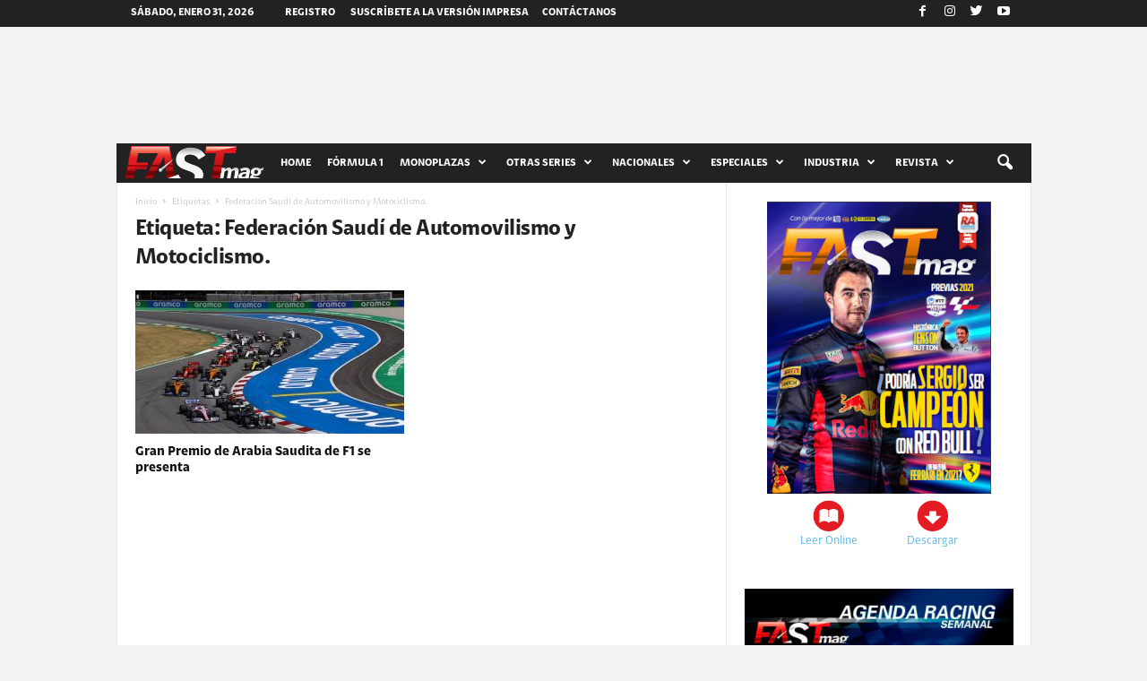

--- FILE ---
content_type: text/html; charset=UTF-8
request_url: https://fast-mag.com/tag/federacion-saudi-de-automovilismo-y-motociclismo/
body_size: 20437
content:
<!doctype html >
<!--[if IE 8]>    <html class="ie8" lang="es"> <![endif]-->
<!--[if IE 9]>    <html class="ie9" lang="es"> <![endif]-->
<!--[if gt IE 8]><!--> <html lang="es"> <!--<![endif]-->
<head>
    <title>Federación Saudí de Automovilismo y Motociclismo. archivos - FASTmag</title>
    <meta charset="UTF-8" />
    <meta name="viewport" content="width=device-width, initial-scale=1.0">
    <link rel="pingback" href="https://fast-mag.com/mag/xmlrpc.php" />
    <meta name='robots' content='index, follow, max-image-preview:large, max-snippet:-1, max-video-preview:-1' />
	<style>img:is([sizes="auto" i], [sizes^="auto," i]) { contain-intrinsic-size: 3000px 1500px }</style>
	<meta name="dlm-version" content="5.1.3"><link rel="icon" type="image/png" href="https://fast-mag.com/mag/wp-content/uploads/2017/08/favicon.png">
	<!-- This site is optimized with the Yoast SEO plugin v26.0 - https://yoast.com/wordpress/plugins/seo/ -->
	<link rel="canonical" href="https://fast-mag.com/tag/federacion-saudi-de-automovilismo-y-motociclismo/" />
	<meta property="og:locale" content="es_ES" />
	<meta property="og:type" content="article" />
	<meta property="og:title" content="Federación Saudí de Automovilismo y Motociclismo. archivos - FASTmag" />
	<meta property="og:url" content="https://fast-mag.com/tag/federacion-saudi-de-automovilismo-y-motociclismo/" />
	<meta property="og:site_name" content="FASTmag" />
	<meta name="twitter:card" content="summary_large_image" />
	<script type="application/ld+json" class="yoast-schema-graph">{"@context":"https://schema.org","@graph":[{"@type":"CollectionPage","@id":"https://fast-mag.com/tag/federacion-saudi-de-automovilismo-y-motociclismo/","url":"https://fast-mag.com/tag/federacion-saudi-de-automovilismo-y-motociclismo/","name":"Federación Saudí de Automovilismo y Motociclismo. archivos - FASTmag","isPartOf":{"@id":"https://fast-mag.com/#website"},"primaryImageOfPage":{"@id":"https://fast-mag.com/tag/federacion-saudi-de-automovilismo-y-motociclismo/#primaryimage"},"image":{"@id":"https://fast-mag.com/tag/federacion-saudi-de-automovilismo-y-motociclismo/#primaryimage"},"thumbnailUrl":"https://fast-mag.com/mag/wp-content/uploads/2020/11/GP2006_131256GP2006_131256_ONZ8777.jpg","breadcrumb":{"@id":"https://fast-mag.com/tag/federacion-saudi-de-automovilismo-y-motociclismo/#breadcrumb"},"inLanguage":"es"},{"@type":"ImageObject","inLanguage":"es","@id":"https://fast-mag.com/tag/federacion-saudi-de-automovilismo-y-motociclismo/#primaryimage","url":"https://fast-mag.com/mag/wp-content/uploads/2020/11/GP2006_131256GP2006_131256_ONZ8777.jpg","contentUrl":"https://fast-mag.com/mag/wp-content/uploads/2020/11/GP2006_131256GP2006_131256_ONZ8777.jpg","width":635,"height":423,"caption":"Habrá F1 en Arabia Saudita (FOTO: Racing Point F1 Team)"},{"@type":"BreadcrumbList","@id":"https://fast-mag.com/tag/federacion-saudi-de-automovilismo-y-motociclismo/#breadcrumb","itemListElement":[{"@type":"ListItem","position":1,"name":"Portada","item":"https://fast-mag.com/"},{"@type":"ListItem","position":2,"name":"Federación Saudí de Automovilismo y Motociclismo."}]},{"@type":"WebSite","@id":"https://fast-mag.com/#website","url":"https://fast-mag.com/","name":"FASTmag","description":"FASTmag la revista de automovilismo deportivo mundial con lo mejor de las categorías más importantes: F1, GP2, Grand AM, American LeMans, NASCAR, NASCAR México y mucho más. ¡No te la pierdas! Adrenalina y emoción en cada página.","potentialAction":[{"@type":"SearchAction","target":{"@type":"EntryPoint","urlTemplate":"https://fast-mag.com/?s={search_term_string}"},"query-input":{"@type":"PropertyValueSpecification","valueRequired":true,"valueName":"search_term_string"}}],"inLanguage":"es"}]}</script>
	<!-- / Yoast SEO plugin. -->


<link rel='dns-prefetch' href='//fonts.googleapis.com' />
<link rel='dns-prefetch' href='//www.googletagmanager.com' />
<link rel="alternate" type="application/rss+xml" title="FASTmag &raquo; Feed" href="https://fast-mag.com/feed/" />
<link rel="alternate" type="application/rss+xml" title="FASTmag &raquo; Feed de los comentarios" href="https://fast-mag.com/comments/feed/" />
<link rel="alternate" type="application/rss+xml" title="FASTmag &raquo; Etiqueta Federación Saudí de Automovilismo y Motociclismo. del feed" href="https://fast-mag.com/tag/federacion-saudi-de-automovilismo-y-motociclismo/feed/" />
<script type="text/javascript">
/* <![CDATA[ */
window._wpemojiSettings = {"baseUrl":"https:\/\/s.w.org\/images\/core\/emoji\/16.0.1\/72x72\/","ext":".png","svgUrl":"https:\/\/s.w.org\/images\/core\/emoji\/16.0.1\/svg\/","svgExt":".svg","source":{"concatemoji":"https:\/\/fast-mag.com\/mag\/wp-includes\/js\/wp-emoji-release.min.js?ver=6.8.3"}};
/*! This file is auto-generated */
!function(s,n){var o,i,e;function c(e){try{var t={supportTests:e,timestamp:(new Date).valueOf()};sessionStorage.setItem(o,JSON.stringify(t))}catch(e){}}function p(e,t,n){e.clearRect(0,0,e.canvas.width,e.canvas.height),e.fillText(t,0,0);var t=new Uint32Array(e.getImageData(0,0,e.canvas.width,e.canvas.height).data),a=(e.clearRect(0,0,e.canvas.width,e.canvas.height),e.fillText(n,0,0),new Uint32Array(e.getImageData(0,0,e.canvas.width,e.canvas.height).data));return t.every(function(e,t){return e===a[t]})}function u(e,t){e.clearRect(0,0,e.canvas.width,e.canvas.height),e.fillText(t,0,0);for(var n=e.getImageData(16,16,1,1),a=0;a<n.data.length;a++)if(0!==n.data[a])return!1;return!0}function f(e,t,n,a){switch(t){case"flag":return n(e,"\ud83c\udff3\ufe0f\u200d\u26a7\ufe0f","\ud83c\udff3\ufe0f\u200b\u26a7\ufe0f")?!1:!n(e,"\ud83c\udde8\ud83c\uddf6","\ud83c\udde8\u200b\ud83c\uddf6")&&!n(e,"\ud83c\udff4\udb40\udc67\udb40\udc62\udb40\udc65\udb40\udc6e\udb40\udc67\udb40\udc7f","\ud83c\udff4\u200b\udb40\udc67\u200b\udb40\udc62\u200b\udb40\udc65\u200b\udb40\udc6e\u200b\udb40\udc67\u200b\udb40\udc7f");case"emoji":return!a(e,"\ud83e\udedf")}return!1}function g(e,t,n,a){var r="undefined"!=typeof WorkerGlobalScope&&self instanceof WorkerGlobalScope?new OffscreenCanvas(300,150):s.createElement("canvas"),o=r.getContext("2d",{willReadFrequently:!0}),i=(o.textBaseline="top",o.font="600 32px Arial",{});return e.forEach(function(e){i[e]=t(o,e,n,a)}),i}function t(e){var t=s.createElement("script");t.src=e,t.defer=!0,s.head.appendChild(t)}"undefined"!=typeof Promise&&(o="wpEmojiSettingsSupports",i=["flag","emoji"],n.supports={everything:!0,everythingExceptFlag:!0},e=new Promise(function(e){s.addEventListener("DOMContentLoaded",e,{once:!0})}),new Promise(function(t){var n=function(){try{var e=JSON.parse(sessionStorage.getItem(o));if("object"==typeof e&&"number"==typeof e.timestamp&&(new Date).valueOf()<e.timestamp+604800&&"object"==typeof e.supportTests)return e.supportTests}catch(e){}return null}();if(!n){if("undefined"!=typeof Worker&&"undefined"!=typeof OffscreenCanvas&&"undefined"!=typeof URL&&URL.createObjectURL&&"undefined"!=typeof Blob)try{var e="postMessage("+g.toString()+"("+[JSON.stringify(i),f.toString(),p.toString(),u.toString()].join(",")+"));",a=new Blob([e],{type:"text/javascript"}),r=new Worker(URL.createObjectURL(a),{name:"wpTestEmojiSupports"});return void(r.onmessage=function(e){c(n=e.data),r.terminate(),t(n)})}catch(e){}c(n=g(i,f,p,u))}t(n)}).then(function(e){for(var t in e)n.supports[t]=e[t],n.supports.everything=n.supports.everything&&n.supports[t],"flag"!==t&&(n.supports.everythingExceptFlag=n.supports.everythingExceptFlag&&n.supports[t]);n.supports.everythingExceptFlag=n.supports.everythingExceptFlag&&!n.supports.flag,n.DOMReady=!1,n.readyCallback=function(){n.DOMReady=!0}}).then(function(){return e}).then(function(){var e;n.supports.everything||(n.readyCallback(),(e=n.source||{}).concatemoji?t(e.concatemoji):e.wpemoji&&e.twemoji&&(t(e.twemoji),t(e.wpemoji)))}))}((window,document),window._wpemojiSettings);
/* ]]> */
</script>

<link rel='stylesheet' id='google-fonts-open-sans-css' href='//fonts.googleapis.com/css?family=Open+Sans%3A400%2C700&#038;ver=6.8.3' type='text/css' media='all' />
<link rel='stylesheet' id='ytp-icons-css' href='https://fast-mag.com/mag/wp-content/plugins/rdv-youtube-playlist-video-player/packages/icons/css/icons.min.css?ver=6.8.3' type='text/css' media='all' />
<link rel='stylesheet' id='ytp-style-css' href='https://fast-mag.com/mag/wp-content/plugins/rdv-youtube-playlist-video-player/packages/youtube-video-player/css/youtube-video-player.min.css?ver=6.8.3' type='text/css' media='all' />
<link rel='stylesheet' id='perfect-scrollbar-style-css' href='https://fast-mag.com/mag/wp-content/plugins/rdv-youtube-playlist-video-player/packages/perfect-scrollbar/perfect-scrollbar.css?ver=6.8.3' type='text/css' media='all' />
<style id='wp-emoji-styles-inline-css' type='text/css'>

	img.wp-smiley, img.emoji {
		display: inline !important;
		border: none !important;
		box-shadow: none !important;
		height: 1em !important;
		width: 1em !important;
		margin: 0 0.07em !important;
		vertical-align: -0.1em !important;
		background: none !important;
		padding: 0 !important;
	}
</style>
<link rel='stylesheet' id='wp-block-library-css' href='https://fast-mag.com/mag/wp-includes/css/dist/block-library/style.min.css?ver=6.8.3' type='text/css' media='all' />
<style id='classic-theme-styles-inline-css' type='text/css'>
/*! This file is auto-generated */
.wp-block-button__link{color:#fff;background-color:#32373c;border-radius:9999px;box-shadow:none;text-decoration:none;padding:calc(.667em + 2px) calc(1.333em + 2px);font-size:1.125em}.wp-block-file__button{background:#32373c;color:#fff;text-decoration:none}
</style>
<style id='global-styles-inline-css' type='text/css'>
:root{--wp--preset--aspect-ratio--square: 1;--wp--preset--aspect-ratio--4-3: 4/3;--wp--preset--aspect-ratio--3-4: 3/4;--wp--preset--aspect-ratio--3-2: 3/2;--wp--preset--aspect-ratio--2-3: 2/3;--wp--preset--aspect-ratio--16-9: 16/9;--wp--preset--aspect-ratio--9-16: 9/16;--wp--preset--color--black: #000000;--wp--preset--color--cyan-bluish-gray: #abb8c3;--wp--preset--color--white: #ffffff;--wp--preset--color--pale-pink: #f78da7;--wp--preset--color--vivid-red: #cf2e2e;--wp--preset--color--luminous-vivid-orange: #ff6900;--wp--preset--color--luminous-vivid-amber: #fcb900;--wp--preset--color--light-green-cyan: #7bdcb5;--wp--preset--color--vivid-green-cyan: #00d084;--wp--preset--color--pale-cyan-blue: #8ed1fc;--wp--preset--color--vivid-cyan-blue: #0693e3;--wp--preset--color--vivid-purple: #9b51e0;--wp--preset--gradient--vivid-cyan-blue-to-vivid-purple: linear-gradient(135deg,rgba(6,147,227,1) 0%,rgb(155,81,224) 100%);--wp--preset--gradient--light-green-cyan-to-vivid-green-cyan: linear-gradient(135deg,rgb(122,220,180) 0%,rgb(0,208,130) 100%);--wp--preset--gradient--luminous-vivid-amber-to-luminous-vivid-orange: linear-gradient(135deg,rgba(252,185,0,1) 0%,rgba(255,105,0,1) 100%);--wp--preset--gradient--luminous-vivid-orange-to-vivid-red: linear-gradient(135deg,rgba(255,105,0,1) 0%,rgb(207,46,46) 100%);--wp--preset--gradient--very-light-gray-to-cyan-bluish-gray: linear-gradient(135deg,rgb(238,238,238) 0%,rgb(169,184,195) 100%);--wp--preset--gradient--cool-to-warm-spectrum: linear-gradient(135deg,rgb(74,234,220) 0%,rgb(151,120,209) 20%,rgb(207,42,186) 40%,rgb(238,44,130) 60%,rgb(251,105,98) 80%,rgb(254,248,76) 100%);--wp--preset--gradient--blush-light-purple: linear-gradient(135deg,rgb(255,206,236) 0%,rgb(152,150,240) 100%);--wp--preset--gradient--blush-bordeaux: linear-gradient(135deg,rgb(254,205,165) 0%,rgb(254,45,45) 50%,rgb(107,0,62) 100%);--wp--preset--gradient--luminous-dusk: linear-gradient(135deg,rgb(255,203,112) 0%,rgb(199,81,192) 50%,rgb(65,88,208) 100%);--wp--preset--gradient--pale-ocean: linear-gradient(135deg,rgb(255,245,203) 0%,rgb(182,227,212) 50%,rgb(51,167,181) 100%);--wp--preset--gradient--electric-grass: linear-gradient(135deg,rgb(202,248,128) 0%,rgb(113,206,126) 100%);--wp--preset--gradient--midnight: linear-gradient(135deg,rgb(2,3,129) 0%,rgb(40,116,252) 100%);--wp--preset--font-size--small: 13px;--wp--preset--font-size--medium: 20px;--wp--preset--font-size--large: 36px;--wp--preset--font-size--x-large: 42px;--wp--preset--spacing--20: 0.44rem;--wp--preset--spacing--30: 0.67rem;--wp--preset--spacing--40: 1rem;--wp--preset--spacing--50: 1.5rem;--wp--preset--spacing--60: 2.25rem;--wp--preset--spacing--70: 3.38rem;--wp--preset--spacing--80: 5.06rem;--wp--preset--shadow--natural: 6px 6px 9px rgba(0, 0, 0, 0.2);--wp--preset--shadow--deep: 12px 12px 50px rgba(0, 0, 0, 0.4);--wp--preset--shadow--sharp: 6px 6px 0px rgba(0, 0, 0, 0.2);--wp--preset--shadow--outlined: 6px 6px 0px -3px rgba(255, 255, 255, 1), 6px 6px rgba(0, 0, 0, 1);--wp--preset--shadow--crisp: 6px 6px 0px rgba(0, 0, 0, 1);}:where(.is-layout-flex){gap: 0.5em;}:where(.is-layout-grid){gap: 0.5em;}body .is-layout-flex{display: flex;}.is-layout-flex{flex-wrap: wrap;align-items: center;}.is-layout-flex > :is(*, div){margin: 0;}body .is-layout-grid{display: grid;}.is-layout-grid > :is(*, div){margin: 0;}:where(.wp-block-columns.is-layout-flex){gap: 2em;}:where(.wp-block-columns.is-layout-grid){gap: 2em;}:where(.wp-block-post-template.is-layout-flex){gap: 1.25em;}:where(.wp-block-post-template.is-layout-grid){gap: 1.25em;}.has-black-color{color: var(--wp--preset--color--black) !important;}.has-cyan-bluish-gray-color{color: var(--wp--preset--color--cyan-bluish-gray) !important;}.has-white-color{color: var(--wp--preset--color--white) !important;}.has-pale-pink-color{color: var(--wp--preset--color--pale-pink) !important;}.has-vivid-red-color{color: var(--wp--preset--color--vivid-red) !important;}.has-luminous-vivid-orange-color{color: var(--wp--preset--color--luminous-vivid-orange) !important;}.has-luminous-vivid-amber-color{color: var(--wp--preset--color--luminous-vivid-amber) !important;}.has-light-green-cyan-color{color: var(--wp--preset--color--light-green-cyan) !important;}.has-vivid-green-cyan-color{color: var(--wp--preset--color--vivid-green-cyan) !important;}.has-pale-cyan-blue-color{color: var(--wp--preset--color--pale-cyan-blue) !important;}.has-vivid-cyan-blue-color{color: var(--wp--preset--color--vivid-cyan-blue) !important;}.has-vivid-purple-color{color: var(--wp--preset--color--vivid-purple) !important;}.has-black-background-color{background-color: var(--wp--preset--color--black) !important;}.has-cyan-bluish-gray-background-color{background-color: var(--wp--preset--color--cyan-bluish-gray) !important;}.has-white-background-color{background-color: var(--wp--preset--color--white) !important;}.has-pale-pink-background-color{background-color: var(--wp--preset--color--pale-pink) !important;}.has-vivid-red-background-color{background-color: var(--wp--preset--color--vivid-red) !important;}.has-luminous-vivid-orange-background-color{background-color: var(--wp--preset--color--luminous-vivid-orange) !important;}.has-luminous-vivid-amber-background-color{background-color: var(--wp--preset--color--luminous-vivid-amber) !important;}.has-light-green-cyan-background-color{background-color: var(--wp--preset--color--light-green-cyan) !important;}.has-vivid-green-cyan-background-color{background-color: var(--wp--preset--color--vivid-green-cyan) !important;}.has-pale-cyan-blue-background-color{background-color: var(--wp--preset--color--pale-cyan-blue) !important;}.has-vivid-cyan-blue-background-color{background-color: var(--wp--preset--color--vivid-cyan-blue) !important;}.has-vivid-purple-background-color{background-color: var(--wp--preset--color--vivid-purple) !important;}.has-black-border-color{border-color: var(--wp--preset--color--black) !important;}.has-cyan-bluish-gray-border-color{border-color: var(--wp--preset--color--cyan-bluish-gray) !important;}.has-white-border-color{border-color: var(--wp--preset--color--white) !important;}.has-pale-pink-border-color{border-color: var(--wp--preset--color--pale-pink) !important;}.has-vivid-red-border-color{border-color: var(--wp--preset--color--vivid-red) !important;}.has-luminous-vivid-orange-border-color{border-color: var(--wp--preset--color--luminous-vivid-orange) !important;}.has-luminous-vivid-amber-border-color{border-color: var(--wp--preset--color--luminous-vivid-amber) !important;}.has-light-green-cyan-border-color{border-color: var(--wp--preset--color--light-green-cyan) !important;}.has-vivid-green-cyan-border-color{border-color: var(--wp--preset--color--vivid-green-cyan) !important;}.has-pale-cyan-blue-border-color{border-color: var(--wp--preset--color--pale-cyan-blue) !important;}.has-vivid-cyan-blue-border-color{border-color: var(--wp--preset--color--vivid-cyan-blue) !important;}.has-vivid-purple-border-color{border-color: var(--wp--preset--color--vivid-purple) !important;}.has-vivid-cyan-blue-to-vivid-purple-gradient-background{background: var(--wp--preset--gradient--vivid-cyan-blue-to-vivid-purple) !important;}.has-light-green-cyan-to-vivid-green-cyan-gradient-background{background: var(--wp--preset--gradient--light-green-cyan-to-vivid-green-cyan) !important;}.has-luminous-vivid-amber-to-luminous-vivid-orange-gradient-background{background: var(--wp--preset--gradient--luminous-vivid-amber-to-luminous-vivid-orange) !important;}.has-luminous-vivid-orange-to-vivid-red-gradient-background{background: var(--wp--preset--gradient--luminous-vivid-orange-to-vivid-red) !important;}.has-very-light-gray-to-cyan-bluish-gray-gradient-background{background: var(--wp--preset--gradient--very-light-gray-to-cyan-bluish-gray) !important;}.has-cool-to-warm-spectrum-gradient-background{background: var(--wp--preset--gradient--cool-to-warm-spectrum) !important;}.has-blush-light-purple-gradient-background{background: var(--wp--preset--gradient--blush-light-purple) !important;}.has-blush-bordeaux-gradient-background{background: var(--wp--preset--gradient--blush-bordeaux) !important;}.has-luminous-dusk-gradient-background{background: var(--wp--preset--gradient--luminous-dusk) !important;}.has-pale-ocean-gradient-background{background: var(--wp--preset--gradient--pale-ocean) !important;}.has-electric-grass-gradient-background{background: var(--wp--preset--gradient--electric-grass) !important;}.has-midnight-gradient-background{background: var(--wp--preset--gradient--midnight) !important;}.has-small-font-size{font-size: var(--wp--preset--font-size--small) !important;}.has-medium-font-size{font-size: var(--wp--preset--font-size--medium) !important;}.has-large-font-size{font-size: var(--wp--preset--font-size--large) !important;}.has-x-large-font-size{font-size: var(--wp--preset--font-size--x-large) !important;}
:where(.wp-block-post-template.is-layout-flex){gap: 1.25em;}:where(.wp-block-post-template.is-layout-grid){gap: 1.25em;}
:where(.wp-block-columns.is-layout-flex){gap: 2em;}:where(.wp-block-columns.is-layout-grid){gap: 2em;}
:root :where(.wp-block-pullquote){font-size: 1.5em;line-height: 1.6;}
</style>
<link rel='stylesheet' id='google-fonts-style-css' href='https://fonts.googleapis.com/css?family&#038;ver=4.0' type='text/css' media='all' />
<link rel='stylesheet' id='js_composer_front-css' href='https://fast-mag.com/mag/wp-content/plugins/js_composer/assets/css/js_composer.min.css?ver=8.6.1' type='text/css' media='all' />
<link rel='stylesheet' id='td-theme-css' href='https://fast-mag.com/mag/wp-content/themes/fastmag2017/style.css?ver=4.0' type='text/css' media='all' />
<link rel='stylesheet' id='td-theme-demo-style-css' href='https://fast-mag.com/mag/wp-content/themes/fastmag2017/includes/demos/sport/demo_style.css?ver=4.0' type='text/css' media='all' />
<link rel="https://api.w.org/" href="https://fast-mag.com/wp-json/" /><link rel="alternate" title="JSON" type="application/json" href="https://fast-mag.com/wp-json/wp/v2/tags/7817" /><link rel="EditURI" type="application/rsd+xml" title="RSD" href="https://fast-mag.com/mag/xmlrpc.php?rsd" />
<meta name="generator" content="Site Kit by Google 1.162.1" /><!--[if lt IE 9]><script src="https://html5shim.googlecode.com/svn/trunk/html5.js"></script><![endif]-->
    
<!-- JS generated by theme -->

<script>
    
    

	    var tdBlocksArray = []; //here we store all the items for the current page

	    //td_block class - each ajax block uses a object of this class for requests
	    function tdBlock() {
		    this.id = '';
		    this.block_type = 1; //block type id (1-234 etc)
		    this.atts = '';
		    this.td_column_number = '';
		    this.td_current_page = 1; //
		    this.post_count = 0; //from wp
		    this.found_posts = 0; //from wp
		    this.max_num_pages = 0; //from wp
		    this.td_filter_value = ''; //current live filter value
		    this.is_ajax_running = false;
		    this.td_user_action = ''; // load more or infinite loader (used by the animation)
		    this.header_color = '';
		    this.ajax_pagination_infinite_stop = ''; //show load more at page x
	    }


        // td_js_generator - mini detector
        (function(){
            var htmlTag = document.getElementsByTagName("html")[0];

            if ( navigator.userAgent.indexOf("MSIE 10.0") > -1 ) {
                htmlTag.className += ' ie10';
            }

            if ( !!navigator.userAgent.match(/Trident.*rv\:11\./) ) {
                htmlTag.className += ' ie11';
            }

            if ( /(iPad|iPhone|iPod)/g.test(navigator.userAgent) ) {
                htmlTag.className += ' td-md-is-ios';
            }

            var user_agent = navigator.userAgent.toLowerCase();
            if ( user_agent.indexOf("android") > -1 ) {
                htmlTag.className += ' td-md-is-android';
            }

            if ( -1 !== navigator.userAgent.indexOf('Mac OS X')  ) {
                htmlTag.className += ' td-md-is-os-x';
            }

            if ( /chrom(e|ium)/.test(navigator.userAgent.toLowerCase()) ) {
               htmlTag.className += ' td-md-is-chrome';
            }

            if ( -1 !== navigator.userAgent.indexOf('Firefox') ) {
                htmlTag.className += ' td-md-is-firefox';
            }

            if ( -1 !== navigator.userAgent.indexOf('Safari') && -1 === navigator.userAgent.indexOf('Chrome') ) {
                htmlTag.className += ' td-md-is-safari';
            }

            if( -1 !== navigator.userAgent.indexOf('IEMobile') ){
                htmlTag.className += ' td-md-is-iemobile';
            }

        })();




        var tdLocalCache = {};

        ( function () {
            "use strict";

            tdLocalCache = {
                data: {},
                remove: function (resource_id) {
                    delete tdLocalCache.data[resource_id];
                },
                exist: function (resource_id) {
                    return tdLocalCache.data.hasOwnProperty(resource_id) && tdLocalCache.data[resource_id] !== null;
                },
                get: function (resource_id) {
                    return tdLocalCache.data[resource_id];
                },
                set: function (resource_id, cachedData) {
                    tdLocalCache.remove(resource_id);
                    tdLocalCache.data[resource_id] = cachedData;
                }
            };
        })();

    
    
var tds_login_sing_in_widget="show";
var td_viewport_interval_list=[{"limitBottom":767,"sidebarWidth":251},{"limitBottom":1023,"sidebarWidth":339}];
var td_animation_stack_effect="type1";
var tds_animation_stack=true;
var td_animation_stack_specific_selectors=".entry-thumb, img[class*=\"wp-image-\"], a.td-sml-link-to-image > img";
var td_animation_stack_general_selectors=".td-animation-stack .entry-thumb, .post .entry-thumb, .post img[class*=\"wp-image-\"], .post a.td-sml-link-to-image > img";
var td_ajax_url="https:\/\/fast-mag.com\/mag\/wp-admin\/admin-ajax.php?td_theme_name=Newsmag&v=4.0";
var td_get_template_directory_uri="https:\/\/fast-mag.com\/mag\/wp-content\/themes\/fastmag2017";
var tds_snap_menu="snap";
var tds_logo_on_sticky="show_header_logo";
var tds_header_style="4";
var td_please_wait="Por favor espera...";
var td_email_user_pass_incorrect="Usuario o contrase\u00f1a incorrecta!";
var td_email_user_incorrect="Correo electr\u00f3nico o nombre de usuario incorrecto!";
var td_email_incorrect="Email incorrecto!";
var tds_more_articles_on_post_enable="show";
var tds_more_articles_on_post_time_to_wait="";
var tds_more_articles_on_post_pages_distance_from_top=0;
var tds_theme_color_site_wide="#d13030";
var tds_smart_sidebar="enabled";
var tdThemeName="Newsmag";
var td_magnific_popup_translation_tPrev="Anterior (tecla de flecha izquierda)";
var td_magnific_popup_translation_tNext="Siguiente (tecla de flecha derecha)";
var td_magnific_popup_translation_tCounter="%curr% de %total%";
var td_magnific_popup_translation_ajax_tError="El contenido de %url% no pudo cargarse.";
var td_magnific_popup_translation_image_tError="La imagen #%curr% no pudo cargarse.";
var td_ad_background_click_link="";
var td_ad_background_click_target="";
</script>


<!-- Header style compiled by theme -->

<style>
    

body {
	background-color:#f2f2f2;
}

                                    @font-face {
                                      font-family: "AMX-Regular";
                                      src: local("AMX-Regular"), url("https://fast-mag.com/mag/wp-content/uploads/2024/02/amx-regular.woff") format("woff");
                                    }
                                
                                    @font-face {
                                      font-family: "AMX-Bold";
                                      src: local("AMX-Bold"), url("https://fast-mag.com/mag/wp-content/uploads/2024/02/amx-bold.woff") format("woff");
                                    }
                                
                                    @font-face {
                                      font-family: "AMX-Light";
                                      src: local("AMX-Light"), url("https://fast-mag.com/mag/wp-content/uploads/2024/02/amx-light.woff") format("woff");
                                    }
                                
.td-header-border:before,
    .td-trending-now-title,
    .td_block_mega_menu .td_mega_menu_sub_cats .cur-sub-cat,
    .td-post-category:hover,
    .td-header-style-2 .td-header-sp-logo,
    .td-next-prev-wrap a:hover i,
    .page-nav .current,
    .widget_calendar tfoot a:hover,
    .td-footer-container .widget_search .wpb_button:hover,
    .td-scroll-up-visible,
    .dropcap,
    .td-category a,
    input[type="submit"]:hover,
    .td-post-small-box a:hover,
    .td-404-sub-sub-title a:hover,
    .td-rating-bar-wrap div,
    .td_top_authors .td-active .td-author-post-count,
    .td_top_authors .td-active .td-author-comments-count,
    .td_smart_list_3 .td-sml3-top-controls i:hover,
    .td_smart_list_3 .td-sml3-bottom-controls i:hover,
    .td_wrapper_video_playlist .td_video_controls_playlist_wrapper,
    .td-read-more a:hover,
    .td-login-wrap .btn,
    .td_display_err,
    .td-header-style-6 .td-top-menu-full,
    #bbpress-forums button:hover,
    #bbpress-forums .bbp-pagination .current,
    .bbp_widget_login .button:hover,
    .header-search-wrap .td-drop-down-search .btn:hover,
    .td-post-text-content .more-link-wrap:hover a,
    #buddypress div.item-list-tabs ul li > a span,
    #buddypress div.item-list-tabs ul li > a:hover span,
    #buddypress input[type=submit]:hover,
    #buddypress a.button:hover span,
    #buddypress div.item-list-tabs ul li.selected a span,
    #buddypress div.item-list-tabs ul li.current a span,
    #buddypress input[type=submit]:focus,
    .td-grid-style-3 .td-big-grid-post .td-module-thumb a:last-child:before,
    .td-grid-style-4 .td-big-grid-post .td-module-thumb a:last-child:before,
    .td-grid-style-5 .td-big-grid-post .td-module-thumb:after,
    .td_category_template_2 .td-category-siblings .td-category a:hover,
    .td-weather-week:before,
    .td-weather-information:before,
     .td_3D_btn,
    .td_shadow_btn,
    .td_default_btn,
    .td_square_btn, 
    .td_outlined_btn:hover {
        background-color: #d13030;
    }

    @media (max-width: 767px) {
        .td-category a.td-current-sub-category {
            background-color: #d13030;
        }
    }

    .woocommerce .onsale,
    .woocommerce .woocommerce a.button:hover,
    .woocommerce-page .woocommerce .button:hover,
    .single-product .product .summary .cart .button:hover,
    .woocommerce .woocommerce .product a.button:hover,
    .woocommerce .product a.button:hover,
    .woocommerce .product #respond input#submit:hover,
    .woocommerce .checkout input#place_order:hover,
    .woocommerce .woocommerce.widget .button:hover,
    .woocommerce .woocommerce-message .button:hover,
    .woocommerce .woocommerce-error .button:hover,
    .woocommerce .woocommerce-info .button:hover,
    .woocommerce.widget .ui-slider .ui-slider-handle,
    .vc_btn-black:hover,
	.wpb_btn-black:hover,
	.item-list-tabs .feed:hover a,
	.td-smart-list-button:hover {
    	background-color: #d13030 !important;
    }

    .td-header-sp-top-menu .top-header-menu > .current-menu-item > a,
    .td-header-sp-top-menu .top-header-menu > .current-menu-ancestor > a,
    .td-header-sp-top-menu .top-header-menu > .current-category-ancestor > a,
    .td-header-sp-top-menu .top-header-menu > li > a:hover,
    .td-header-sp-top-menu .top-header-menu > .sfHover > a,
    .top-header-menu ul .current-menu-item > a,
    .top-header-menu ul .current-menu-ancestor > a,
    .top-header-menu ul .current-category-ancestor > a,
    .top-header-menu ul li > a:hover,
    .top-header-menu ul .sfHover > a,
    .sf-menu ul .td-menu-item > a:hover,
    .sf-menu ul .sfHover > a,
    .sf-menu ul .current-menu-ancestor > a,
    .sf-menu ul .current-category-ancestor > a,
    .sf-menu ul .current-menu-item > a,
    .td_module_wrap:hover .entry-title a,
    .td_mod_mega_menu:hover .entry-title a,
    .footer-email-wrap a,
    .widget a:hover,
    .td-footer-container .widget_calendar #today,
    .td-category-pulldown-filter a.td-pulldown-category-filter-link:hover,
    .td-load-more-wrap a:hover,
    .td-post-next-prev-content a:hover,
    .td-author-name a:hover,
    .td-author-url a:hover,
    .td_mod_related_posts:hover .entry-title a,
    .td-search-query,
    .header-search-wrap .td-drop-down-search .result-msg a:hover,
    .td_top_authors .td-active .td-authors-name a,
    .post blockquote p,
    .td-post-content blockquote p,
    .page blockquote p,
    .comment-list cite a:hover,
    .comment-list cite:hover,
    .comment-list .comment-reply-link:hover,
    a,
    .white-menu #td-header-menu .sf-menu > li > a:hover,
    .white-menu #td-header-menu .sf-menu > .current-menu-ancestor > a,
    .white-menu #td-header-menu .sf-menu > .current-menu-item > a,
    .td_quote_on_blocks,
    #bbpress-forums .bbp-forum-freshness a:hover,
    #bbpress-forums .bbp-topic-freshness a:hover,
    #bbpress-forums .bbp-forums-list li a:hover,
    #bbpress-forums .bbp-forum-title:hover,
    #bbpress-forums .bbp-topic-permalink:hover,
    #bbpress-forums .bbp-topic-started-by a:hover,
    #bbpress-forums .bbp-topic-started-in a:hover,
    #bbpress-forums .bbp-body .super-sticky li.bbp-topic-title .bbp-topic-permalink,
    #bbpress-forums .bbp-body .sticky li.bbp-topic-title .bbp-topic-permalink,
    #bbpress-forums #subscription-toggle a:hover,
    #bbpress-forums #favorite-toggle a:hover,
    .woocommerce-account .woocommerce-MyAccount-navigation a:hover,
    .widget_display_replies .bbp-author-name,
    .widget_display_topics .bbp-author-name,
    .archive .widget_archive .current,
    .archive .widget_archive .current a,
    .td-subcategory-header .td-category-siblings .td-subcat-dropdown a.td-current-sub-category,
    .td-subcategory-header .td-category-siblings .td-subcat-dropdown a:hover,
    .td-pulldown-filter-display-option:hover,
    .td-pulldown-filter-display-option .td-pulldown-filter-link:hover,
    .td_normal_slide .td-wrapper-pulldown-filter .td-pulldown-filter-list a:hover,
    #buddypress ul.item-list li div.item-title a:hover,
    .td_block_13 .td-pulldown-filter-list a:hover,
    .td_smart_list_8 .td-smart-list-dropdown-wrap .td-smart-list-button:hover,
    .td_smart_list_8 .td-smart-list-dropdown-wrap .td-smart-list-button:hover i,
    .td-sub-footer-container a:hover,
    .td-instagram-user a,
     .td_outlined_btn {
        color: #d13030;
    }

    .td-mega-menu .wpb_content_element li a:hover,
    .td_login_tab_focus {
        color: #d13030 !important;
    }

    .td-next-prev-wrap a:hover i,
    .page-nav .current,
    .widget_tag_cloud a:hover,
    .post .td_quote_box,
    .page .td_quote_box,
    .td-login-panel-title,
    #bbpress-forums .bbp-pagination .current,
    .td_category_template_2 .td-category-siblings .td-category a:hover,
    .page-template-page-pagebuilder-latest .td-instagram-user,
     .td_outlined_btn {
        border-color: #d13030;
    }

    .td_wrapper_video_playlist .td_video_currently_playing:after,
    .item-list-tabs .feed:hover {
        border-color: #d13030 !important;
    }


    
    .td-header-top-menu,
    .td-header-wrap .td-top-menu-full {
        background-color: #222222;
    }

    .td-header-style-1 .td-header-top-menu,
    .td-header-style-2 .td-top-bar-container,
    .td-header-style-7 .td-header-top-menu {
        padding: 0 12px;
        top: 0;
    }

    
    .td-header-sp-top-menu .top-header-menu > li > a,
    .td-header-sp-top-menu .td_data_time,
    .td-header-sp-top-menu .td-weather-top-widget {
        color: #ffffff;
    }

    
    .top-header-menu > .current-menu-item > a,
    .top-header-menu > .current-menu-ancestor > a,
    .top-header-menu > .current-category-ancestor > a,
    .top-header-menu > li > a:hover,
    .top-header-menu > .sfHover > a {
        color: #d13030 !important;
    }

    
    .td-header-sp-top-widget .td-social-icon-wrap i {
        color: #ffffff;
    }

    
    .td-header-sp-top-widget .td-social-icon-wrap i:hover {
        color: #d13030;
    }

    
    .td-menu-background:before,
    .td-search-background:before {
        background: rgba(104,191,178,0.73);
        background: -moz-linear-gradient(top, rgba(104,191,178,0.73) 0%, rgba(209,48,48,0.8) 100%);
        background: -webkit-gradient(left top, left bottom, color-stop(0%, rgba(104,191,178,0.73)), color-stop(100%, rgba(209,48,48,0.8)));
        background: -webkit-linear-gradient(top, rgba(104,191,178,0.73) 0%, rgba(209,48,48,0.8) 100%);
        background: -o-linear-gradient(top, rgba(104,191,178,0.73) 0%, @mobileu_gradient_two_mob 100%);
        background: -ms-linear-gradient(top, rgba(104,191,178,0.73) 0%, rgba(209,48,48,0.8) 100%);
        background: linear-gradient(to bottom, rgba(104,191,178,0.73) 0%, rgba(209,48,48,0.8) 100%);
        filter: progid:DXImageTransform.Microsoft.gradient( startColorstr='rgba(104,191,178,0.73)', endColorstr='rgba(209,48,48,0.8)', GradientType=0 );
    }

    
    .mfp-content .td-login-button {
        background-color: rgba(201,42,84,0.77);
    }
    
    .mfp-content .td-login-button {
        color: #ffffff;
    }
    
    .mfp-content .td-login-button:active,
    .mfp-content .td-login-button:hover {
        background-color: rgba(226,234,75,0.77);
    }
    
    .mfp-content .td-login-button:active,
    .mfp-content .td-login-button:hover {
        color: #ffffff;
    }
    
    .white-popup-block:after {
        background: rgba(104,191,178,0.73);
        background: -moz-linear-gradient(45deg, rgba(104,191,178,0.73) 0%, rgba(209,48,48,0.8) 100%);
        background: -webkit-gradient(left bottom, right top, color-stop(0%, rgba(104,191,178,0.73)), color-stop(100%, rgba(209,48,48,0.8)));
        background: -webkit-linear-gradient(45deg, rgba(104,191,178,0.73) 0%, rgba(209,48,48,0.8) 100%);
        background: -o-linear-gradient(45deg, rgba(104,191,178,0.73) 0%, rgba(209,48,48,0.8) 100%);
        background: -ms-linear-gradient(45deg, rgba(104,191,178,0.73) 0%, rgba(209,48,48,0.8) 100%);
        background: linear-gradient(45deg, rgba(104,191,178,0.73) 0%, rgba(209,48,48,0.8) 100%);
        filter: progid:DXImageTransform.Microsoft.gradient( startColorstr='rgba(104,191,178,0.73)', endColorstr='rgba(209,48,48,0.8)', GradientType=0 );
    }


    
    .td-sub-footer-container {
        background-color: #d13030;
    }
    .td-sub-footer-container:after {
        background-color: transparent;
    }
    .td-sub-footer-container:before {
        background-color: transparent;
    }
    .td-footer-container.td-container {
        border-bottom-width: 0;
    }

    
    .td-sub-footer-container,
    .td-sub-footer-container a {
        color: #ffffff;
    }
    .td-sub-footer-container li a:before {
        background-color: #ffffff;
    }

    
    .td-subfooter-menu li a:hover {
        color: rgba(255,255,255,0.75);
    }

    
    .td-menu-background:after,
    .td-search-background:after {
        background-image: url('https://fast-mag.com/mag/wp-content/uploads/2017/08/a5f00723ae1c5b684efe6afac01d5053-e1502124016512-300x200.jpg');
    }

    
    .white-popup-block:before {
        background-image: url('https://fast-mag.com/mag/wp-content/uploads/2017/08/desenfocado-e1496422751828.jpg');
    }

    
    .top-header-menu li a,
    .td-header-sp-top-menu .td_data_time,
    .td-weather-top-widget .td-weather-header .td-weather-city,
    .td-weather-top-widget .td-weather-now {
        font-family:AMX-Bold;
	font-size:12px;
	
    }
    
    .top-header-menu ul li a {
    	font-family:AMX-Bold;
	
    }
	
    .sf-menu > .td-menu-item > a {
        font-family:AMX-Bold;
	font-size:12px;
	
    }
    
    .sf-menu ul .td-menu-item a {
        font-family:AMX-Bold;
	
    }
    
    .td_mod_mega_menu .item-details a {
        font-family:AMX-Bold;
	
    }
    
    .td_mega_menu_sub_cats .block-mega-child-cats a {
        font-family:AMX-Bold;
	
    }

    
	#td-mobile-nav,
	#td-mobile-nav .wpb_button,
	.td-search-wrap-mob {
		font-family:AMX-Bold;
	
	}

	
    .td-mobile-content .td-mobile-main-menu > li > a {
        font-family:AMX-Bold;
	
    }

	
    .td-mobile-content .sub-menu a {
        font-family:AMX-Bold;
	
    }

	
	.td_module_wrap .entry-title,
	.td-theme-slider .td-module-title,
	.page .td-post-template-6 .td-post-header h1 {
		font-family:AMX-Bold;
	
	}

	
    .td_block_trending_now .entry-title {
    	font-family:AMX-Bold;
	
    }
    
    .td_module_1 .td-module-title {
    	font-family:AMX-Bold;
	
    }
    
    .td_module_2 .td-module-title {
    	font-family:AMX-Bold;
	
    }
    
    .td_module_3 .td-module-title {
    	font-family:AMX-Bold;
	
    }
    
    .td_module_4 .td-module-title {
    	font-family:AMX-Bold;
	font-weight:bold;
	
    }
    
    .td_module_5 .td-module-title {
    	font-family:AMX-Bold;
	
    }
    
    .td_module_6 .td-module-title {
    	font-family:AMX-Bold;
	
    }
    
    .td_module_7 .td-module-title {
    	font-family:AMX-Bold;
	
    }
    
    .td_module_8 .td-module-title {
    	font-family:AMX-Bold;
	
    }
    
    .td_module_9 .td-module-title {
    	font-family:AMX-Bold;
	
    }
    
    .td_module_10 .td-module-title {
    	font-family:AMX-Bold;
	
    }
    
    .td_module_11 .td-module-title {
    	font-family:AMX-Bold;
	font-weight:bold;
	
    }
    
    .td_module_12 .td-module-title {
    	font-family:AMX-Bold;
	
    }
    
    .td_module_13 .td-module-title {
    	font-family:AMX-Bold;
	
    }
    
    .td_module_14 .td-module-title {
    	font-family:AMX-Bold;
	
    }
    
    .td_module_15 .entry-title {
    	font-family:AMX-Bold;
	
    }
    
    .td_module_mx1 .td-module-title {
    	font-family:AMX-Bold;
	
    }
    
    .td_module_mx2 .td-module-title {
    	font-family:AMX-Bold;
	
    }
    
    .td_module_mx3 .td-module-title {
    	font-family:AMX-Bold;
	
    }
    
    .td_module_mx4 .td-module-title {
    	font-family:AMX-Bold;
	
    }
    
    .td-theme-slider.iosSlider-col-3 .td-module-title a {
        font-family:AMX-Bold;
	
    }
    
    .td-theme-slider.iosSlider-col-2 .td-module-title a {
        font-family:AMX-Bold;
	
    }
    
    .td-theme-slider.iosSlider-col-1 .td-module-title a {
        font-family:AMX-Bold;
	
    }
    
    .page .td-post-template-6 .td-post-header h1 {
        font-family:AMX-Bold;
	
    }

    
    .block-title > span,
    .block-title > a,
    .widgettitle,
    .td-trending-now-title,
    .wpb_tabs li a,
    .vc_tta-container .vc_tta-color-grey.vc_tta-tabs-position-top.vc_tta-style-classic .vc_tta-tabs-container .vc_tta-tab > a,
    .td-related-title .td-related-left,
    .td-related-title .td-related-right,
    .category .entry-title span,
    .td-author-counters span,
    .woocommerce-tabs h2,
    .woocommerce .product .products h2:not(.woocommerce-loop-product__title) {
        font-family:AMX-Regular;
	
    }
    
    .td-module-meta-info .td-post-author-name a,
    .td_module_wrap .td-post-author-name a {
        font-family:AMX-Regular;
	
    }
    
    .td-module-meta-info .td-post-date .entry-date,
    .td_module_wrap .td-post-date .entry-date {
        font-family:AMX-Regular;
	
    }
    
    .td-module-meta-info .td-module-comments a,
    .td_module_wrap .td-module-comments a {
        font-family:AMX-Regular;
	
    }
    
    .td-big-grid-meta .td-post-category,
    .td_module_wrap .td-post-category,
    .td-module-image .td-post-category {
        font-family:AMX-Regular;
	
    }
    
    .td-pulldown-filter-display-option,
    a.td-pulldown-filter-link,
    .td-category-pulldown-filter a.td-pulldown-category-filter-link {
        font-family:AMX-Regular;
	
    }
    
    .td-excerpt,
    .td-module-excerpt {
        font-family:AMX-Regular;
	
    }


    
    .td-big-grid-post .entry-title {
        font-family:AMX-Bold;
	
    }
    
    .td_block_big_grid .td-big-thumb .entry-title,
    .td_block_big_grid_2 .td-big-thumb .entry-title,
    .td_block_big_grid_3 .td-big-thumb .entry-title,
    .td_block_big_grid_4 .td-big-thumb .entry-title,
    .td_block_big_grid_5 .td-big-thumb .entry-title,
    .td_block_big_grid_6 .td-big-thumb .entry-title,
    .td_block_big_grid_7 .td-big-thumb .entry-title {
        font-family:AMX-Bold;
	
    }
    
    .td_block_big_grid .td-medium-thumb .entry-title,
    .td_block_big_grid_2 .td-medium-thumb .entry-title,
    .td_block_big_grid_3 .td-medium-thumb .entry-title,
    .td_block_big_grid_4 .td-medium-thumb .entry-title,
    .td_block_big_grid_5 .td-medium-thumb .entry-title,
    .td_block_big_grid_6 .td-medium-thumb .entry-title,
    .td_block_big_grid_7 .td-medium-thumb .entry-title {
        font-family:AMX-Bold;
	
    }
    
    .td_block_big_grid .td-small-thumb .entry-title,
    .td_block_big_grid_2 .td-small-thumb .entry-title,
    .td_block_big_grid_3 .td-small-thumb .entry-title,
    .td_block_big_grid_4 .td-small-thumb .entry-title,
    .td_block_big_grid_5 .td-small-thumb .entry-title,
    .td_block_big_grid_6 .td-small-thumb .entry-title,
    .td_block_big_grid_7 .td-small-thumb .entry-title {
        font-family:AMX-Bold;
	
    }
    
    .td_block_big_grid .td-tiny-thumb .entry-title,
    .td_block_big_grid_2 .td-tiny-thumb .entry-title,
    .td_block_big_grid_3 .td-tiny-thumb .entry-title,
    .td_block_big_grid_4 .td-tiny-thumb .entry-title,
    .td_block_big_grid_5 .td-tiny-thumb .entry-title,
    .td_block_big_grid_6 .td-tiny-thumb .entry-title,
    .td_block_big_grid_7 .td-tiny-thumb .entry-title {
        font-family:AMX-Bold;
	
    }








	
	.post header .entry-title {
		font-family:AMX-Regular;
	
	}

	
    .td-post-template-default header .entry-title {
        font-family:AMX-Regular;
	
    }
    
    .td-post-template-1 header .entry-title {
        font-family:AMX-Regular;
	
    }
    
    .td-post-template-2 header .entry-title {
        font-family:AMX-Regular;
	
    }
    
    .td-post-template-3 header .entry-title {
        font-family:AMX-Regular;
	
    }
    
    .td-post-template-4 header .entry-title {
        font-family:AMX-Regular;
	
    }
    
    .td-post-template-5 header .entry-title {
        font-family:AMX-Regular;
	
    }
    
    .td-post-template-6 header .entry-title {
        font-family:AMX-Regular;
	
    }
    
    .td-post-template-7 header .entry-title {
        font-family:AMX-Regular;
	
    }
    
    .td-post-template-8 header .entry-title {
        font-family:AMX-Regular;
	
    }




    
    .td-post-content p,
    .td-post-content {
        font-family:AMX-Regular;
	
    }
    
    .post blockquote p,
    .page blockquote p,
    .td-post-text-content blockquote p {
        font-family:AMX-Light;
	
    }
    
    .post .td_quote_box p,
    .page .td_quote_box p {
        font-family:AMX-Light;
	
    }
    
    .post .td_pull_quote p,
    .page .td_pull_quote p {
        font-family:AMX-Regular;
	
    }
    
    .td-post-content li {
        font-family:AMX-Regular;
	
    }
    
    .td-post-content h1 {
        font-family:AMX-Bold;
	
    }
    
    .td-post-content h2 {
        font-family:AMX-Bold;
	
    }
    
    .td-post-content h3 {
        font-family:AMX-Bold;
	
    }
    
    .td-post-content h4 {
        font-family:AMX-Bold;
	
    }
    
    .td-post-content h5 {
        font-family:AMX-Bold;
	
    }
    
    .td-post-content h6 {
        font-family:AMX-Bold;
	
    }





    
    .post .td-category a {
        font-family:AMX-Regular;
	
    }
    
    .post header .td-post-author-name,
    .post header .td-post-author-name a {
        font-family:AMX-Regular;
	
    }
    
    .post header .td-post-date .entry-date {
        font-family:AMX-Regular;
	
    }
    
    .post header .td-post-views span,
    .post header .td-post-comments {
        font-family:AMX-Regular;
	
    }
    
    .post .td-post-source-tags a,
    .post .td-post-source-tags span {
        font-family:AMX-Regular;
	
    }
    
    .post .td-post-next-prev-content span {
        font-family:AMX-Regular;
	
    }
    
    .post .td-post-next-prev-content a {
        font-family:AMX-Regular;
	
    }
    
    .post .author-box-wrap .td-author-name a {
        font-family:AMX-Regular;
	
    }
    
    .post .author-box-wrap .td-author-url a {
        font-family:AMX-Regular;
	
    }
    
    .post .author-box-wrap .td-author-description {
        font-family:AMX-Regular;
	
    }
    
    .td_block_related_posts .entry-title {
        font-family:AMX-Regular;
	
    }
    
    .post .td-post-share-title,
    .td-comments-title-wrap h4,
    .comment-reply-title {
        font-family:AMX-Regular;
	
    }
    
	.wp-caption-text,
	.wp-caption-dd {
		font-family:AMX-Regular;
	
	}
    
    .td-post-template-default .td-post-sub-title,
    .td-post-template-1 .td-post-sub-title,
    .td-post-template-5 .td-post-sub-title,
    .td-post-template-7 .td-post-sub-title,
    .td-post-template-8 .td-post-sub-title {
        font-family:AMX-Regular;
	
    }
    
    .td-post-template-2 .td-post-sub-title,
    .td-post-template-3 .td-post-sub-title,
    .td-post-template-4 .td-post-sub-title,
    .td-post-template-6 .td-post-sub-title {
        font-family:AMX-Regular;
	
    }








	
    .td-page-header h1,
    .woocommerce-page .page-title {
    	font-family:AMX-Bold;
	
    }
    
    .td-page-content p,
    .td-page-content li,
    .td-page-content .td_block_text_with_title,
    .woocommerce-page .page-description > p,
    .wpb_text_column p {
    	font-family:AMX-Regular;
	
    }
    
    .td-page-content h1,
    .wpb_text_column h1 {
    	font-family:AMX-Bold;
	
    }
    
    .td-page-content h2,
    .wpb_text_column h2 {
    	font-family:AMX-Bold;
	
    }
    
    .td-page-content h3,
    .wpb_text_column h3 {
    	font-family:AMX-Bold;
	
    }
    
    .td-page-content h4,
    .wpb_text_column h4 {
    	font-family:AMX-Bold;
	
    }
    
    .td-page-content h5,
    .wpb_text_column h5 {
    	font-family:AMX-Bold;
	
    }
    
    .td-page-content h6,
    .wpb_text_column h6 {
    	font-family:AMX-Bold;
	
    }



    
	.footer-text-wrap {
		font-family:AMX-Regular;
	
	}
	
	.td-sub-footer-copy {
		font-family:AMX-Regular;
	
	}
	
	.td-sub-footer-menu ul li a {
		font-family:AMX-Regular;
	
	}



    
    .category .td-category a {
    	font-family:AMX-Regular;
	
    }
    
    .td-trending-now-title {
    	font-family:AMX-Bold;
	
    }
    
    .page-nav a,
    .page-nav span,
    .page-nav i {
    	font-family:AMX-Regular;
	
    }


    
    .td-page-content .dropcap,
    .td-post-content .dropcap,
    .comment-content .dropcap {
    	font-family:AMX-Regular;
	
    }
    
    .entry-crumbs a,
    .entry-crumbs span,
    #bbpress-forums .bbp-breadcrumb a,
    #bbpress-forums .bbp-breadcrumb .bbp-breadcrumb-current {
    	font-family:AMX-Regular;
	
    }

    
    .widget_archive a,
    .widget_calendar,
    .widget_categories a,
    .widget_nav_menu a,
    .widget_meta a,
    .widget_pages a,
    .widget_recent_comments a,
    .widget_recent_entries a,
    .widget_text .textwidget,
    .widget_tag_cloud a,
    .widget_search input,
    .woocommerce .product-categories a,
    .widget_display_forums a,
    .widget_display_replies a,
    .widget_display_topics a,
    .widget_display_views a,
    .widget_display_stats
     {
    	font-family:AMX-Regular;
	
    }

    
	input[type="submit"],
	.woocommerce a.button,
	.woocommerce button.button,
	.woocommerce #respond input#submit {
		font-family:AMX-Regular;
	
	}

    
	.woocommerce .product a .woocommerce-loop-product__title,
	.woocommerce .widget.woocommerce .product_list_widget a,
	.woocommerce-cart .woocommerce .product-name a {
		font-family:AMX-Regular;
	
	}


    
	.woocommerce .product .summary .product_title {
		font-family:AMX-Regular;
	
	}


    
	.white-popup-block,
	.white-popup-block .wpb_button {
		font-family:AMX-Regular;
	
	}


	
    body, p {
    	font-family:AMX-Regular;
	
    }



    
    #bbpress-forums .bbp-header .bbp-forums,
    #bbpress-forums .bbp-header .bbp-topics,
    #bbpress-forums .bbp-header {
    	font-family:AMX-Bold;
	
    }
    
    #bbpress-forums .hentry .bbp-forum-title,
    #bbpress-forums .hentry .bbp-topic-permalink {
    	font-family:AMX-Regular;
	
    }
    
    #bbpress-forums .bbp-forums-list li {
    	font-family:AMX-Regular;
	
    }
    
    #bbpress-forums .bbp-forum-info .bbp-forum-content {
    	font-family:AMX-Bold;
	
    }
    
    #bbpress-forums div.bbp-forum-author a.bbp-author-name,
    #bbpress-forums div.bbp-topic-author a.bbp-author-name,
    #bbpress-forums div.bbp-reply-author a.bbp-author-name,
    #bbpress-forums div.bbp-search-author a.bbp-author-name,
    #bbpress-forums .bbp-forum-freshness .bbp-author-name,
    #bbpress-forums .bbp-topic-freshness a:last-child {
    	font-family:AMX-Bold;
	
    }
    
    #bbpress-forums .hentry .bbp-topic-content p,
    #bbpress-forums .hentry .bbp-reply-content p {
    	font-family:AMX-Light;
	
    }
    
    #bbpress-forums div.bbp-template-notice p {
    	font-family:AMX-Light;
	
    }
    
    #bbpress-forums .bbp-pagination-count,
    #bbpress-forums .page-numbers {
    	font-family:AMX-Bold;
	
    }
    
    #bbpress-forums .bbp-topic-started-by,
    #bbpress-forums .bbp-topic-started-by a,
    #bbpress-forums .bbp-topic-started-in,
    #bbpress-forums .bbp-topic-started-in a {
    	font-family:AMX-Regular;
	
    }
</style>

<!-- Google tag (gtag.js) --> <script async src="https://www.googletagmanager.com/gtag/js?id=G-KSDQDDNGFP"></script> <script>   window.dataLayer = window.dataLayer || [];   function gtag(){dataLayer.push(arguments);}   gtag('js', new Date());   gtag('config', 'G-KSDQDDNGFP'); </script>


<!-- Google Tag Manager -->
<script>(function(w,d,s,l,i){w[l]=w[l]||[];w[l].push({'gtm.start':
new Date().getTime(),event:'gtm.js'});var f=d.getElementsByTagName(s)[0],
j=d.createElement(s),dl=l!='dataLayer'?'&l='+l:'';j.async=true;j.src=
'https://www.googletagmanager.com/gtm.js?id='+i+dl;f.parentNode.insertBefore(j,f);
})(window,document,'script','dataLayer','GTM-W98KTMV');</script>
<!-- End Google Tag Manager --><script type="application/ld+json">
                        {
                            "@context": "http://schema.org",
                            "@type": "BreadcrumbList",
                            "itemListElement": [{
                            "@type": "ListItem",
                            "position": 1,
                                "item": {
                                "@type": "WebSite",
                                "@id": "https://fast-mag.com/",
                                "name": "Inicio"                                               
                            }
                        },{
                            "@type": "ListItem",
                            "position": 2,
                                "item": {
                                "@type": "WebPage",
                                "@id": "https://fast-mag.com/tag/federacion-saudi-de-automovilismo-y-motociclismo/",
                                "name": "Federación Saudí de Automovilismo y Motociclismo."
                            }
                        }    ]
                        }
                       </script><noscript><style> .wpb_animate_when_almost_visible { opacity: 1; }</style></noscript>
<!-- Google DFP scripts banners -->
<script async='async' src='https://www.googletagservices.com/tag/js/gpt.js'></script>
<script>
  var googletag = googletag || {};
  googletag.cmd = googletag.cmd || [];
</script>
<!-- banner header -->

<script type='text/javascript'>
  googletag.cmd.push(function() {
var mappingHome = googletag.sizeMapping().
 addSize([800, 600 ], [970, 90]).
 addSize([500, 500 ], [468, 60]).
 addSize([1, 1 ], [320, 50]).
 build();


    googletag.defineSlot('/175729904/F2016_Home-Head-970x90', [[320, 50], [468, 60], [970, 90]], 'div-gpt-ad-1473356284530-0').addService(googletag.pubads()).
	defineSizeMapping(mappingHome).addServices(google.pubads());
	googletag.pubads().collapseEmptyDivs();
	googletag.pubads().setTargeting("ksg", Krux.segments);
    googletag.pubads().setTargeting("kuid", Krux.user);
	addService(googletag.pubads());
    googletag.enableServices();

  });

</script>

<script type='text/javascript'>
  googletag.cmd.push(function() {
var mappingLeader = googletag.sizeMapping().
 addSize([800, 600 ], [970, 90]).
 addSize([500, 500 ], [468, 60]).
 addSize([1, 1 ], [320, 50]).
 build();


    googletag.defineSlot('/175729904/F2020_LeaderBoard2_970x90', [[320, 50], [468, 60], [970, 90]], 'div-gpt-ad-1601428573547-0').addService(googletag.pubads()).
	defineSizeMapping(mappingLeader).addServices(google.pubads());
	googletag.pubads().collapseEmptyDivs();
	googletag.pubads().setTargeting("ksg", Krux.segments);
    googletag.pubads().setTargeting("kuid", Krux.user);
	addService(googletag.pubads());
    googletag.enableServices();

  });

</script>


<!-- box banner -->
<script>
  googletag.cmd.push(function() {
    googletag.defineSlot('/175729904/F2016_Home-BoxDer01-300x250', [300, 250], 'div-gpt-ad-1473356634440-0').addService(googletag.pubads());
	googletag.defineSlot('/175729904/F2016_Home-BoxDer02-300x250', [300, 250], 'div-gpt-ad-1473356781113-0').addService(googletag.pubads());
	googletag.defineSlot('/175729904/F2017_Home-MediaPag-300x600', [300, 600], 'div-gpt-ad-1506392893147-0').addService(googletag.pubads());
	googletag.defineSlot('/175729904/F2020_LeaderBoard2_970x90', [300, 250], 'div-gpt-ad-1601428795219-0').addService(googletag.pubads());
	googletag.pubads().setTargeting("ksg", Krux.segments);
    googletag.pubads().setTargeting("kuid", Krux.user);
    googletag.pubads().enableSingleRequest();
    googletag.enableServices();
  });
</script>
<!-- banners horizontales footer -->
<script type='text/javascript'>
  googletag.cmd.push(function() {
var mappingHome = googletag.sizeMapping().
 addSize([800, 600 ], [1024, 115]).
 addSize([500, 500 ], [468, 60]).
 addSize([1, 1 ], [320, 50]).
 build();


    googletag.defineSlot('/175729904/F2016_Home-Horizontal04-1024x115', [[320, 50], [468, 60], [1024, 115]], 'div-gpt-ad-1473358067550-0').addService(googletag.pubads()).
	defineSizeMapping(mappingHome).addServices(google.pubads());
	googletag.pubads().collapseEmptyDivs();
	googletag.pubads().setTargeting("ksg", Krux.segments);
    googletag.pubads().setTargeting("kuid", Krux.user);
	addService(googletag.pubads());
    googletag.enableServices();

  });

</script>

<!--  Terminan Banners google ads -->
<script class="kxint" data-namespace="cmi" type="text/javascript">
window.Krux||((Krux=function(){Krux.q.push(arguments);}).q=[]);
(function(){
  function retrieve(n){
    var k= 'kx'+'cmi_'+n, ls=(function(){
      try {
        return window.localStorage;
      } catch(e) {
        return null;
      }
    })();
    if (ls) {
        return ls[k] || '';
    } else if (navigator.cookieEnabled) {
        var m = document.cookie.match(k+'=([^;]*)');
        return (m && unescape(m[1])) || '';
    } else {
        return '';
    }
  }
  Krux.user = retrieve('user');
  Krux.segments = retrieve('segs') ? retrieve('segs').split(',') : [];
})();
</script>

<script>
  var _comscore = _comscore || [];
  _comscore.push({ c1: "2", c2: "17304295" });
  (function() {
    var s = document.createElement("script"), el = document.getElementsByTagName("script")[0]; s.async = true;
    s.src = (document.location.protocol == "https:" ? "https://sb" : "http://b") + ".scorecardresearch.com/beacon.js";
    el.parentNode.insertBefore(s, el);
  })();
</script>

</head>

<body class="archive tag tag-federacion-saudi-de-automovilismo-y-motociclismo tag-7817 wp-theme-fastmag2017 global-block-template-1 td-newsmag-sport wpb-js-composer js-comp-ver-8.6.1 vc_responsive td-animation-stack-type1 td-boxed-layout" itemscope="itemscope" itemtype="https://schema.org/WebPage">
<noscript>
  <img src="https://sb.scorecardresearch.com/p?c1=2&c2=17304295&cv=2.0&cj=1" />
</noscript>
        <div class="td-scroll-up"><i class="td-icon-menu-up"></i></div>

    <div class="td-menu-background"></div>
<div id="td-mobile-nav">
    <div class="td-mobile-container">
        <!-- mobile menu top section -->
        <div class="td-menu-socials-wrap">
            <!-- socials -->
            <div class="td-menu-socials">
                
        <span class="td-social-icon-wrap">
            <a target="_blank" href="https://www.facebook.com/Fastmagmx" title="Facebook">
                <i class="td-icon-font td-icon-facebook"></i>
            </a>
        </span>
        <span class="td-social-icon-wrap">
            <a target="_blank" href="https://www.instagram.com/fastmagmx/" title="Instagram">
                <i class="td-icon-font td-icon-instagram"></i>
            </a>
        </span>
        <span class="td-social-icon-wrap">
            <a target="_blank" href="https://twitter.com/Fastmagmx" title="Twitter">
                <i class="td-icon-font td-icon-twitter"></i>
            </a>
        </span>
        <span class="td-social-icon-wrap">
            <a target="_blank" href="https://www.youtube.com/channel/UCn5_N_EJ2FczCnwFIAqYPiQ" title="Youtube">
                <i class="td-icon-font td-icon-youtube"></i>
            </a>
        </span>            </div>
            <!-- close button -->
            <div class="td-mobile-close">
                <a href="#"><i class="td-icon-close-mobile"></i></a>
            </div>
        </div>

        <!-- login section -->
                    <div class="td-menu-login-section">
                
    <div class="td-guest-wrap">
        <div class="td-menu-avatar"><div class="td-avatar-container"></div></div>
        <div class="td-menu-login"><a id="login-link-mob">Registrarse</a> <span></span><a id="register-link-mob">Unirse</a></div>
    </div>
            </div>
        
        <!-- menu section -->
        <div class="td-mobile-content">
            <div class="menu-td-demo-header-menu-container"><ul id="menu-td-demo-header-menu" class="td-mobile-main-menu"><li id="menu-item-46043" class="menu-item menu-item-type-post_type menu-item-object-page menu-item-home menu-item-first menu-item-46043"><a href="https://fast-mag.com/">HOME</a></li>
<li id="menu-item-46947" class="menu-item menu-item-type-taxonomy menu-item-object-category menu-item-46947"><a href="https://fast-mag.com/category/formula-uno/">FÓRMULA 1</a></li>
<li id="menu-item-47409" class="menu-item menu-item-type-custom menu-item-object-custom menu-item-has-children menu-item-47409"><a>MONOPLAZAS<i class="td-icon-menu-right td-element-after"></i></a>
<ul class="sub-menu">
	<li id="menu-item-47293" class="menu-item menu-item-type-taxonomy menu-item-object-category menu-item-47293"><a href="https://fast-mag.com/category/monoplazas/indycar/">IndyCar</a></li>
	<li id="menu-item-47288" class="menu-item menu-item-type-taxonomy menu-item-object-category menu-item-47288"><a href="https://fast-mag.com/category/monoplazas/formula-e-automovilismo-internacional/">Fórmula E</a></li>
	<li id="menu-item-47290" class="menu-item menu-item-type-taxonomy menu-item-object-category menu-item-47290"><a href="https://fast-mag.com/category/monoplazas/fv8-3-5/">FV8 3.5</a></li>
	<li id="menu-item-47292" class="menu-item menu-item-type-taxonomy menu-item-object-category menu-item-47292"><a href="https://fast-mag.com/category/monoplazas/gp3/">GP3</a></li>
	<li id="menu-item-47287" class="menu-item menu-item-type-taxonomy menu-item-object-category menu-item-47287"><a href="https://fast-mag.com/category/monoplazas/formula-4/">Fórmula 4</a></li>
	<li id="menu-item-47289" class="menu-item menu-item-type-taxonomy menu-item-object-category menu-item-47289"><a href="https://fast-mag.com/category/monoplazas/fr2-0/">FR2.0</a></li>
</ul>
</li>
<li id="menu-item-47420" class="menu-item menu-item-type-custom menu-item-object-custom menu-item-has-children menu-item-47420"><a>OTRAS SERIES<i class="td-icon-menu-right td-element-after"></i></a>
<ul class="sub-menu">
	<li id="menu-item-47316" class="menu-item menu-item-type-taxonomy menu-item-object-category menu-item-has-children menu-item-47316"><a href="https://fast-mag.com/category/otras-series/rallies/">Rallies<i class="td-icon-menu-right td-element-after"></i></a>
	<ul class="sub-menu">
		<li id="menu-item-47317" class="menu-item menu-item-type-taxonomy menu-item-object-category menu-item-47317"><a href="https://fast-mag.com/category/otras-series/rallies/wrc/">WRC</a></li>
		<li id="menu-item-47318" class="menu-item menu-item-type-taxonomy menu-item-object-category menu-item-47318"><a href="https://fast-mag.com/category/otras-series/rallies/wrx/">WRX</a></li>
	</ul>
</li>
	<li id="menu-item-47319" class="menu-item menu-item-type-taxonomy menu-item-object-category menu-item-has-children menu-item-47319"><a href="https://fast-mag.com/category/otras-series/resistencia/">Resistencia<i class="td-icon-menu-right td-element-after"></i></a>
	<ul class="sub-menu">
		<li id="menu-item-47320" class="menu-item menu-item-type-taxonomy menu-item-object-category menu-item-47320"><a href="https://fast-mag.com/category/otras-series/resistencia/wec/">WEC</a></li>
	</ul>
</li>
	<li id="menu-item-47321" class="menu-item menu-item-type-taxonomy menu-item-object-category menu-item-has-children menu-item-47321"><a href="https://fast-mag.com/category/otras-series/turismos/">Turismos<i class="td-icon-menu-right td-element-after"></i></a>
	<ul class="sub-menu">
		<li id="menu-item-47322" class="menu-item menu-item-type-taxonomy menu-item-object-category menu-item-47322"><a href="https://fast-mag.com/category/otras-series/turismos/tcr/">TCR</a></li>
	</ul>
</li>
	<li id="menu-item-47310" class="menu-item menu-item-type-taxonomy menu-item-object-category menu-item-has-children menu-item-47310"><a href="https://fast-mag.com/category/otras-series/nascar/">NASCAR<i class="td-icon-menu-right td-element-after"></i></a>
	<ul class="sub-menu">
		<li id="menu-item-47312" class="menu-item menu-item-type-taxonomy menu-item-object-category menu-item-47312"><a href="https://fast-mag.com/category/otras-series/nascar/nascarxfinity/">NASCAR Xfinity</a></li>
		<li id="menu-item-47311" class="menu-item menu-item-type-taxonomy menu-item-object-category menu-item-47311"><a href="https://fast-mag.com/category/otras-series/nascar/nascar-trucks/">NASCAR Trucks</a></li>
	</ul>
</li>
	<li id="menu-item-47313" class="menu-item menu-item-type-taxonomy menu-item-object-category menu-item-47313"><a href="https://fast-mag.com/category/otras-series/nascar/regionales/">Regionales</a></li>
	<li id="menu-item-47314" class="menu-item menu-item-type-taxonomy menu-item-object-category menu-item-47314"><a href="https://fast-mag.com/category/otras-series/off-road/">Off-Road</a></li>
	<li id="menu-item-47315" class="menu-item menu-item-type-taxonomy menu-item-object-category menu-item-47315"><a href="https://fast-mag.com/category/otras-series/off-road/raid/">Raid</a></li>
</ul>
</li>
<li id="menu-item-47419" class="menu-item menu-item-type-custom menu-item-object-custom menu-item-has-children menu-item-47419"><a>NACIONALES<i class="td-icon-menu-right td-element-after"></i></a>
<ul class="sub-menu">
	<li id="menu-item-47279" class="menu-item menu-item-type-taxonomy menu-item-object-category menu-item-47279"><a href="https://fast-mag.com/category/nacionales/nascar-mexico/">NASCAR México</a></li>
	<li id="menu-item-47278" class="menu-item menu-item-type-taxonomy menu-item-object-category menu-item-47278"><a href="https://fast-mag.com/category/nacionales/nascar-challenge/">NASCAR Challenge</a></li>
	<li id="menu-item-47283" class="menu-item menu-item-type-taxonomy menu-item-object-category menu-item-47283"><a href="https://fast-mag.com/category/nacionales/tractocamiones/">Tractocamiones</a></li>
	<li id="menu-item-47284" class="menu-item menu-item-type-taxonomy menu-item-object-category menu-item-47284"><a href="https://fast-mag.com/category/nacionales/trucks/">Trucks</a></li>
	<li id="menu-item-47285" class="menu-item menu-item-type-taxonomy menu-item-object-category menu-item-47285"><a href="https://fast-mag.com/category/nacionales/f1800/">F1800</a></li>
	<li id="menu-item-47282" class="menu-item menu-item-type-taxonomy menu-item-object-category menu-item-47282"><a href="https://fast-mag.com/category/nacionales/tc2000/">TC2000</a></li>
	<li id="menu-item-47281" class="menu-item menu-item-type-taxonomy menu-item-object-category menu-item-47281"><a href="https://fast-mag.com/category/nacionales/super-turismos/">Super Turismos</a></li>
	<li id="menu-item-47280" class="menu-item menu-item-type-taxonomy menu-item-object-category menu-item-47280"><a href="https://fast-mag.com/category/nacionales/rallies-nacionales/">Rallies</a></li>
	<li id="menu-item-47286" class="menu-item menu-item-type-taxonomy menu-item-object-category menu-item-47286"><a href="https://fast-mag.com/category/nacionales/f4/">F4</a></li>
</ul>
</li>
<li id="menu-item-47412" class="menu-item menu-item-type-custom menu-item-object-custom menu-item-has-children menu-item-47412"><a>ESPECIALES<i class="td-icon-menu-right td-element-after"></i></a>
<ul class="sub-menu">
	<li id="menu-item-47275" class="menu-item menu-item-type-taxonomy menu-item-object-category menu-item-47275"><a href="https://fast-mag.com/category/nacionales/carrera-panamericana/">La Carrera Panamericana</a></li>
	<li id="menu-item-47276" class="menu-item menu-item-type-taxonomy menu-item-object-category menu-item-47276"><a href="https://fast-mag.com/category/especiales/chihuahua-express/">Chihuahua Express</a></li>
	<li id="menu-item-47277" class="menu-item menu-item-type-taxonomy menu-item-object-category menu-item-47277"><a href="https://fast-mag.com/category/especiales/karts/">Karts</a></li>
</ul>
</li>
<li id="menu-item-47411" class="menu-item menu-item-type-custom menu-item-object-custom menu-item-has-children menu-item-47411"><a>INDUSTRIA<i class="td-icon-menu-right td-element-after"></i></a>
<ul class="sub-menu">
	<li id="menu-item-47273" class="menu-item menu-item-type-taxonomy menu-item-object-category menu-item-47273"><a href="https://fast-mag.com/category/industria/fastests/">FASTests</a></li>
	<li id="menu-item-47274" class="menu-item menu-item-type-taxonomy menu-item-object-category menu-item-47274"><a href="https://fast-mag.com/category/industria/noticias/">Noticias</a></li>
</ul>
</li>
<li id="menu-item-47270" class="menu-item menu-item-type-custom menu-item-object-custom menu-item-has-children menu-item-47270"><a>REVISTA<i class="td-icon-menu-right td-element-after"></i></a>
<ul class="sub-menu">
	<li id="menu-item-56970" class="menu-item menu-item-type-custom menu-item-object-custom menu-item-has-children menu-item-56970"><a>Ediciones<i class="td-icon-menu-right td-element-after"></i></a>
	<ul class="sub-menu">
		<li id="menu-item-78319" class="menu-item menu-item-type-post_type menu-item-object-page menu-item-78319"><a href="https://fast-mag.com/ediciones-2013/">2013</a></li>
		<li id="menu-item-78318" class="menu-item menu-item-type-post_type menu-item-object-page menu-item-78318"><a href="https://fast-mag.com/ediciones-2014/">2014</a></li>
		<li id="menu-item-78317" class="menu-item menu-item-type-post_type menu-item-object-page menu-item-78317"><a href="https://fast-mag.com/ediciones-2015/">2015</a></li>
		<li id="menu-item-78316" class="menu-item menu-item-type-post_type menu-item-object-page menu-item-78316"><a href="https://fast-mag.com/ediciones-2016/">2016</a></li>
		<li id="menu-item-78315" class="menu-item menu-item-type-post_type menu-item-object-page menu-item-78315"><a href="https://fast-mag.com/ediciones-2017/">2017</a></li>
		<li id="menu-item-56971" class="menu-item menu-item-type-post_type menu-item-object-page menu-item-56971"><a href="https://fast-mag.com/ediciones-2018/">2018</a></li>
		<li id="menu-item-78314" class="menu-item menu-item-type-post_type menu-item-object-page menu-item-78314"><a href="https://fast-mag.com/ediciones-2019/">2019</a></li>
		<li id="menu-item-78313" class="menu-item menu-item-type-post_type menu-item-object-page menu-item-78313"><a href="https://fast-mag.com/ediciones-2020/">2020</a></li>
		<li id="menu-item-78312" class="menu-item menu-item-type-post_type menu-item-object-page menu-item-78312"><a href="https://fast-mag.com/ediciones-2021/">2021</a></li>
	</ul>
</li>
	<li id="menu-item-67971" class="menu-item menu-item-type-post_type menu-item-object-page menu-item-67971"><a href="https://fast-mag.com/descargar/">Descarga</a></li>
	<li id="menu-item-47272" class="menu-item menu-item-type-taxonomy menu-item-object-category menu-item-47272"><a href="https://fast-mag.com/category/columnas/especiales-columnas/sabias-que/">Sabías que</a></li>
	<li id="menu-item-47271" class="menu-item menu-item-type-taxonomy menu-item-object-category menu-item-47271"><a href="https://fast-mag.com/category/historica/">Histórica</a></li>
</ul>
</li>
</ul></div>        </div>
    </div>

    <!-- register/login section -->
            <div id="login-form-mobile" class="td-register-section">
            
            <div id="td-login-mob" class="td-login-animation td-login-hide-mob">
            	<!-- close button -->
	            <div class="td-login-close">
	                <a href="#" class="td-back-button"><i class="td-icon-read-down"></i></a>
	                <div class="td-login-title">Registrarse</div>
	                <!-- close button -->
		            <div class="td-mobile-close">
		                <a href="#"><i class="td-icon-close-mobile"></i></a>
		            </div>
	            </div>
	            <div class="td-login-form-wrap">
	                <div class="td-login-panel-title"><span>¡Bienvenido!</span>Ingrese a su cuenta</div>
	                <div class="td_display_err"></div>
	                <div class="td-login-inputs"><input class="td-login-input" type="text" name="login_email" id="login_email-mob" value="" required><label>tu nombre de usuario</label></div>
	                <div class="td-login-inputs"><input class="td-login-input" type="password" name="login_pass" id="login_pass-mob" value="" required><label>tu contraseña</label></div>
	                <input type="button" name="login_button" id="login_button-mob" class="td-login-button" value="Iniciar sesión">
	                <div class="td-login-info-text"><a href="#" id="forgot-pass-link-mob">¿Olvidaste tu contraseña?</a></div>
                </div>
            </div>

            
            <div id="td-register-mob" class="td-login-animation td-login-hide-mob">
            	<!-- close button -->
	            <div class="td-register-close">
	                <a href="#" class="td-back-button"><i class="td-icon-read-down"></i></a>
	                <div class="td-login-title">Regístrate</div>
	                <!-- close button -->
		            <div class="td-mobile-close">
		                <a href="#"><i class="td-icon-close-mobile"></i></a>
		            </div>
	            </div>
            	<div class="td-login-panel-title"><span>¡Bienvenido!</span>Regístrate para una cuenta</div>
                <div class="td-login-form-wrap">
	                <div class="td_display_err"></div>
	                <div class="td-login-inputs"><input class="td-login-input" type="text" name="register_email" id="register_email-mob" value="" required><label>tu correo electrónico</label></div>
	                <div class="td-login-inputs"><input class="td-login-input" type="text" name="register_user" id="register_user-mob" value="" required><label>tu nombre de usuario</label></div>
	                <input type="button" name="register_button" id="register_button-mob" class="td-login-button" value="Registrarse">
	                <div class="td-login-info-text">Se te ha enviado una contraseña por correo electrónico.</div>
                </div>
            </div>

            <div id="td-forgot-pass-mob" class="td-login-animation td-login-hide-mob">
                <!-- close button -->
	            <div class="td-forgot-pass-close">
	                <a href="#" class="td-back-button"><i class="td-icon-read-down"></i></a>
	                <div class="td-login-title">Recuperación de contraseña</div>
	            </div>
	            <div class="td-login-form-wrap">
	                <div class="td-login-panel-title">Recupera tu contraseña</div>
	                <div class="td_display_err"></div>
	                <div class="td-login-inputs"><input class="td-login-input" type="text" name="forgot_email" id="forgot_email-mob" value="" required><label>tu correo electrónico</label></div>
	                <input type="button" name="forgot_button" id="forgot_button-mob" class="td-login-button" value="Enviar contraseña">
                </div>
            </div>
        </div>
    </div>    <div class="td-search-background"></div>
<div class="td-search-wrap-mob">
	<div class="td-drop-down-search" aria-labelledby="td-header-search-button">
		<form method="get" class="td-search-form" action="https://fast-mag.com/">
			<!-- close button -->
			<div class="td-search-close">
				<a href="#"><i class="td-icon-close-mobile"></i></a>
			</div>
			<div role="search" class="td-search-input">
				<span>Buscar</span>
				<input id="td-header-search-mob" type="text" value="" name="s" autocomplete="off" />
			</div>
		</form>
		<div id="td-aj-search-mob"></div>
	</div>
</div>
    <div id="td-outer-wrap">

    
        <div class="td-outer-container">
        
            <!--
Header style 4
-->
<div class="td-header-wrap td-header-style-4">
    <div class="td-top-menu-full">
        <div class="td-header-row td-header-top-menu td-make-full">
            
    <div class="td-top-bar-container top-bar-style-1">
        <div class="td-header-sp-top-menu">

            <div class="td_data_time">
            <div >

                sábado, enero 31, 2026
            </div>
        </div>
    <ul class="top-header-menu td_ul_login"><li class="menu-item"><a class="td-login-modal-js menu-item" href="#login-form" data-effect="mpf-td-login-effect">Registro </a></li></ul><div class="menu-top-container"><ul id="menu-td-demo-top-menu" class="top-header-menu"><li id="menu-item-47030" class="menu-item menu-item-type-post_type menu-item-object-page menu-item-first td-menu-item td-normal-menu menu-item-47030"><a href="https://fast-mag.com/suscribete/">SUSCRÍBETE A LA VERSIÓN IMPRESA</a></li>
<li id="menu-item-46037" class="menu-item menu-item-type-post_type menu-item-object-page td-menu-item td-normal-menu menu-item-46037"><a href="https://fast-mag.com/contact/">CONTÁCTANOS</a></li>
</ul></div></div>            <div class="td-header-sp-top-widget">
        
        <span class="td-social-icon-wrap">
            <a target="_blank" href="https://www.facebook.com/Fastmagmx" title="Facebook">
                <i class="td-icon-font td-icon-facebook"></i>
            </a>
        </span>
        <span class="td-social-icon-wrap">
            <a target="_blank" href="https://www.instagram.com/fastmagmx/" title="Instagram">
                <i class="td-icon-font td-icon-instagram"></i>
            </a>
        </span>
        <span class="td-social-icon-wrap">
            <a target="_blank" href="https://twitter.com/Fastmagmx" title="Twitter">
                <i class="td-icon-font td-icon-twitter"></i>
            </a>
        </span>
        <span class="td-social-icon-wrap">
            <a target="_blank" href="https://www.youtube.com/channel/UCn5_N_EJ2FczCnwFIAqYPiQ" title="Youtube">
                <i class="td-icon-font td-icon-youtube"></i>
            </a>
        </span>    </div>
        </div>

<!-- LOGIN MODAL -->

                <div  id="login-form" class="white-popup-block mfp-hide mfp-with-anim">
                    <div class="td-login-wrap">
                        <a href="#" class="td-back-button"><i class="td-icon-modal-back"></i></a>
                        <div id="td-login-div" class="td-login-form-div td-display-block">
                            <div class="td-login-panel-title">Registrarse</div>
                            <div class="td-login-panel-descr">¡Bienvenido! Ingresa en tu cuenta</div>
                            <div class="td_display_err"></div>
                            <div class="td-login-inputs"><input class="td-login-input" type="text" name="login_email" id="login_email" value="" required><label>tu nombre de usuario</label></div>
	                        <div class="td-login-inputs"><input class="td-login-input" type="password" name="login_pass" id="login_pass" value="" required><label>tu contraseña</label></div>
                            <input type="button" name="login_button" id="login_button" class="wpb_button btn td-login-button" value="Login">
                            <div class="td-login-info-text"><a href="#" id="forgot-pass-link">¿Olvidaste tu contraseña?</a></div>
                            <a id="register-link">Crear cuenta</a>
                        </div>

                        
                <div id="td-register-div" class="td-login-form-div td-display-none">
                    <div class="td-login-panel-title">Crear cuenta</div>
                    <div class="td-login-panel-descr">¡Bienvenido! Regístrate para una cuenta</div>
                    <div class="td_display_err"></div>
                    <div class="td-login-inputs"><input class="td-login-input" type="text" name="register_email" id="register_email" value="" required><label>tu correo electrónico</label></div>
                    <div class="td-login-inputs"><input class="td-login-input" type="text" name="register_user" id="register_user" value="" required><label>tu nombre de usuario</label></div>
                    <input type="button" name="register_button" id="register_button" class="wpb_button btn td-login-button" value="Registrar">
                    <div class="td-login-info-text">Se te ha enviado una contraseña por correo electrónico.</div>
                </div>

                         <div id="td-forgot-pass-div" class="td-login-form-div td-display-none">
                            <div class="td-login-panel-title">Recuperación de contraseña</div>
                            <div class="td-login-panel-descr">Recupera tu contraseña</div>
                            <div class="td_display_err"></div>
                            <div class="td-login-inputs"><input class="td-login-input" type="text" name="forgot_email" id="forgot_email" value="" required><label>tu correo electrónico</label></div>
                            <input type="button" name="forgot_button" id="forgot_button" class="wpb_button btn td-login-button" value="Enviar contraseña">
                            <div class="td-login-info-text">Se te ha enviado una contraseña por correo electrónico.</div>
                        </div>
                    </div>
                </div>
                        </div>
    </div>

    <div class="td-header-container">
        <div class="td-header-row td-header-header">
            <div class="td-header-sp-rec">
                
<div class="td-header-ad-wrap  td-ad-m td-ad-tp td-ad-p">
    <div class="td-a-rec td-a-rec-id-header  td_uid_1_697ec3f87fe64_rand td_block_template_1"><!-- Google Tag Manager (noscript) -->
<noscript><iframe src="https://www.googletagmanager.com/ns.html?id=GTM-W98KTMV"
height="0" width="0" style="display:none;visibility:hidden"></iframe></noscript>
<!-- End Google Tag Manager (noscript) -->

<div class="td-all-devices">
	<div id="banhead" class="ad970_90">
		

	</div><!-- termina banhead -->
</div>






</div>

</div>            </div>
        </div>

        <div class="td-header-menu-wrap">
            <div class="td-header-row td-header-main-menu">
                <div id="td-header-menu" role="navigation">
    <div id="td-top-mobile-toggle"><a href="#"><i class="td-icon-font td-icon-mobile"></i></a></div>
    <div class="td-main-menu-logo td-logo-in-menu">
        		<a class="td-mobile-logo td-sticky-header" href="https://fast-mag.com/">
			<img class="td-retina-data" data-retina="https://fast-mag.com/mag/wp-content/uploads/2017/08/Fastmag_logo_blanco-300x70.png" src="https://fast-mag.com/mag/wp-content/uploads/2017/08/Fastmag_logo_blanco-300x70.png" alt="Fast_mag" title="Fast_mag"/>
		</a>
			<a class="td-header-logo td-sticky-header" href="https://fast-mag.com/">
			<img class="td-retina-data" data-retina="https://fast-mag.com/mag/wp-content/uploads/2017/08/Fastmag_logo_blanco-300x70.png" src="https://fast-mag.com/mag/wp-content/uploads/2017/08/Fastmag_logo_blanco-300x70.png" alt="Fast_mag" title="Fast_mag"/>
			<span class="td-visual-hidden">FASTmag</span>
		</a>
	    </div>
    <div class="menu-td-demo-header-menu-container"><ul id="menu-td-demo-header-menu-1" class="sf-menu"><li class="menu-item menu-item-type-post_type menu-item-object-page menu-item-home menu-item-first td-menu-item td-normal-menu menu-item-46043"><a href="https://fast-mag.com/">HOME</a></li>
<li class="menu-item menu-item-type-taxonomy menu-item-object-category td-menu-item td-normal-menu menu-item-46947"><a href="https://fast-mag.com/category/formula-uno/">FÓRMULA 1</a></li>
<li class="menu-item menu-item-type-custom menu-item-object-custom menu-item-has-children td-menu-item td-normal-menu menu-item-47409"><a>MONOPLAZAS</a>
<ul class="sub-menu">
	<li class="menu-item menu-item-type-taxonomy menu-item-object-category td-menu-item td-normal-menu menu-item-47293"><a href="https://fast-mag.com/category/monoplazas/indycar/">IndyCar</a></li>
	<li class="menu-item menu-item-type-taxonomy menu-item-object-category td-menu-item td-normal-menu menu-item-47288"><a href="https://fast-mag.com/category/monoplazas/formula-e-automovilismo-internacional/">Fórmula E</a></li>
	<li class="menu-item menu-item-type-taxonomy menu-item-object-category td-menu-item td-normal-menu menu-item-47290"><a href="https://fast-mag.com/category/monoplazas/fv8-3-5/">FV8 3.5</a></li>
	<li class="menu-item menu-item-type-taxonomy menu-item-object-category td-menu-item td-normal-menu menu-item-47292"><a href="https://fast-mag.com/category/monoplazas/gp3/">GP3</a></li>
	<li class="menu-item menu-item-type-taxonomy menu-item-object-category td-menu-item td-normal-menu menu-item-47287"><a href="https://fast-mag.com/category/monoplazas/formula-4/">Fórmula 4</a></li>
	<li class="menu-item menu-item-type-taxonomy menu-item-object-category td-menu-item td-normal-menu menu-item-47289"><a href="https://fast-mag.com/category/monoplazas/fr2-0/">FR2.0</a></li>
</ul>
</li>
<li class="menu-item menu-item-type-custom menu-item-object-custom menu-item-has-children td-menu-item td-normal-menu menu-item-47420"><a>OTRAS SERIES</a>
<ul class="sub-menu">
	<li class="menu-item menu-item-type-taxonomy menu-item-object-category menu-item-has-children td-menu-item td-normal-menu menu-item-47316"><a href="https://fast-mag.com/category/otras-series/rallies/">Rallies</a>
	<ul class="sub-menu">
		<li class="menu-item menu-item-type-taxonomy menu-item-object-category td-menu-item td-normal-menu menu-item-47317"><a href="https://fast-mag.com/category/otras-series/rallies/wrc/">WRC</a></li>
		<li class="menu-item menu-item-type-taxonomy menu-item-object-category td-menu-item td-normal-menu menu-item-47318"><a href="https://fast-mag.com/category/otras-series/rallies/wrx/">WRX</a></li>
	</ul>
</li>
	<li class="menu-item menu-item-type-taxonomy menu-item-object-category menu-item-has-children td-menu-item td-normal-menu menu-item-47319"><a href="https://fast-mag.com/category/otras-series/resistencia/">Resistencia</a>
	<ul class="sub-menu">
		<li class="menu-item menu-item-type-taxonomy menu-item-object-category td-menu-item td-normal-menu menu-item-47320"><a href="https://fast-mag.com/category/otras-series/resistencia/wec/">WEC</a></li>
	</ul>
</li>
	<li class="menu-item menu-item-type-taxonomy menu-item-object-category menu-item-has-children td-menu-item td-normal-menu menu-item-47321"><a href="https://fast-mag.com/category/otras-series/turismos/">Turismos</a>
	<ul class="sub-menu">
		<li class="menu-item menu-item-type-taxonomy menu-item-object-category td-menu-item td-normal-menu menu-item-47322"><a href="https://fast-mag.com/category/otras-series/turismos/tcr/">TCR</a></li>
	</ul>
</li>
	<li class="menu-item menu-item-type-taxonomy menu-item-object-category menu-item-has-children td-menu-item td-normal-menu menu-item-47310"><a href="https://fast-mag.com/category/otras-series/nascar/">NASCAR</a>
	<ul class="sub-menu">
		<li class="menu-item menu-item-type-taxonomy menu-item-object-category td-menu-item td-normal-menu menu-item-47312"><a href="https://fast-mag.com/category/otras-series/nascar/nascarxfinity/">NASCAR Xfinity</a></li>
		<li class="menu-item menu-item-type-taxonomy menu-item-object-category td-menu-item td-normal-menu menu-item-47311"><a href="https://fast-mag.com/category/otras-series/nascar/nascar-trucks/">NASCAR Trucks</a></li>
	</ul>
</li>
	<li class="menu-item menu-item-type-taxonomy menu-item-object-category td-menu-item td-normal-menu menu-item-47313"><a href="https://fast-mag.com/category/otras-series/nascar/regionales/">Regionales</a></li>
	<li class="menu-item menu-item-type-taxonomy menu-item-object-category td-menu-item td-normal-menu menu-item-47314"><a href="https://fast-mag.com/category/otras-series/off-road/">Off-Road</a></li>
	<li class="menu-item menu-item-type-taxonomy menu-item-object-category td-menu-item td-normal-menu menu-item-47315"><a href="https://fast-mag.com/category/otras-series/off-road/raid/">Raid</a></li>
</ul>
</li>
<li class="menu-item menu-item-type-custom menu-item-object-custom menu-item-has-children td-menu-item td-normal-menu menu-item-47419"><a>NACIONALES</a>
<ul class="sub-menu">
	<li class="menu-item menu-item-type-taxonomy menu-item-object-category td-menu-item td-normal-menu menu-item-47279"><a href="https://fast-mag.com/category/nacionales/nascar-mexico/">NASCAR México</a></li>
	<li class="menu-item menu-item-type-taxonomy menu-item-object-category td-menu-item td-normal-menu menu-item-47278"><a href="https://fast-mag.com/category/nacionales/nascar-challenge/">NASCAR Challenge</a></li>
	<li class="menu-item menu-item-type-taxonomy menu-item-object-category td-menu-item td-normal-menu menu-item-47283"><a href="https://fast-mag.com/category/nacionales/tractocamiones/">Tractocamiones</a></li>
	<li class="menu-item menu-item-type-taxonomy menu-item-object-category td-menu-item td-normal-menu menu-item-47284"><a href="https://fast-mag.com/category/nacionales/trucks/">Trucks</a></li>
	<li class="menu-item menu-item-type-taxonomy menu-item-object-category td-menu-item td-normal-menu menu-item-47285"><a href="https://fast-mag.com/category/nacionales/f1800/">F1800</a></li>
	<li class="menu-item menu-item-type-taxonomy menu-item-object-category td-menu-item td-normal-menu menu-item-47282"><a href="https://fast-mag.com/category/nacionales/tc2000/">TC2000</a></li>
	<li class="menu-item menu-item-type-taxonomy menu-item-object-category td-menu-item td-normal-menu menu-item-47281"><a href="https://fast-mag.com/category/nacionales/super-turismos/">Super Turismos</a></li>
	<li class="menu-item menu-item-type-taxonomy menu-item-object-category td-menu-item td-normal-menu menu-item-47280"><a href="https://fast-mag.com/category/nacionales/rallies-nacionales/">Rallies</a></li>
	<li class="menu-item menu-item-type-taxonomy menu-item-object-category td-menu-item td-normal-menu menu-item-47286"><a href="https://fast-mag.com/category/nacionales/f4/">F4</a></li>
</ul>
</li>
<li class="menu-item menu-item-type-custom menu-item-object-custom menu-item-has-children td-menu-item td-normal-menu menu-item-47412"><a>ESPECIALES</a>
<ul class="sub-menu">
	<li class="menu-item menu-item-type-taxonomy menu-item-object-category td-menu-item td-normal-menu menu-item-47275"><a href="https://fast-mag.com/category/nacionales/carrera-panamericana/">La Carrera Panamericana</a></li>
	<li class="menu-item menu-item-type-taxonomy menu-item-object-category td-menu-item td-normal-menu menu-item-47276"><a href="https://fast-mag.com/category/especiales/chihuahua-express/">Chihuahua Express</a></li>
	<li class="menu-item menu-item-type-taxonomy menu-item-object-category td-menu-item td-normal-menu menu-item-47277"><a href="https://fast-mag.com/category/especiales/karts/">Karts</a></li>
</ul>
</li>
<li class="menu-item menu-item-type-custom menu-item-object-custom menu-item-has-children td-menu-item td-normal-menu menu-item-47411"><a>INDUSTRIA</a>
<ul class="sub-menu">
	<li class="menu-item menu-item-type-taxonomy menu-item-object-category td-menu-item td-normal-menu menu-item-47273"><a href="https://fast-mag.com/category/industria/fastests/">FASTests</a></li>
	<li class="menu-item menu-item-type-taxonomy menu-item-object-category td-menu-item td-normal-menu menu-item-47274"><a href="https://fast-mag.com/category/industria/noticias/">Noticias</a></li>
</ul>
</li>
<li class="menu-item menu-item-type-custom menu-item-object-custom menu-item-has-children td-menu-item td-normal-menu menu-item-47270"><a>REVISTA</a>
<ul class="sub-menu">
	<li class="menu-item menu-item-type-custom menu-item-object-custom menu-item-has-children td-menu-item td-normal-menu menu-item-56970"><a>Ediciones</a>
	<ul class="sub-menu">
		<li class="menu-item menu-item-type-post_type menu-item-object-page td-menu-item td-normal-menu menu-item-78319"><a href="https://fast-mag.com/ediciones-2013/">2013</a></li>
		<li class="menu-item menu-item-type-post_type menu-item-object-page td-menu-item td-normal-menu menu-item-78318"><a href="https://fast-mag.com/ediciones-2014/">2014</a></li>
		<li class="menu-item menu-item-type-post_type menu-item-object-page td-menu-item td-normal-menu menu-item-78317"><a href="https://fast-mag.com/ediciones-2015/">2015</a></li>
		<li class="menu-item menu-item-type-post_type menu-item-object-page td-menu-item td-normal-menu menu-item-78316"><a href="https://fast-mag.com/ediciones-2016/">2016</a></li>
		<li class="menu-item menu-item-type-post_type menu-item-object-page td-menu-item td-normal-menu menu-item-78315"><a href="https://fast-mag.com/ediciones-2017/">2017</a></li>
		<li class="menu-item menu-item-type-post_type menu-item-object-page td-menu-item td-normal-menu menu-item-56971"><a href="https://fast-mag.com/ediciones-2018/">2018</a></li>
		<li class="menu-item menu-item-type-post_type menu-item-object-page td-menu-item td-normal-menu menu-item-78314"><a href="https://fast-mag.com/ediciones-2019/">2019</a></li>
		<li class="menu-item menu-item-type-post_type menu-item-object-page td-menu-item td-normal-menu menu-item-78313"><a href="https://fast-mag.com/ediciones-2020/">2020</a></li>
		<li class="menu-item menu-item-type-post_type menu-item-object-page td-menu-item td-normal-menu menu-item-78312"><a href="https://fast-mag.com/ediciones-2021/">2021</a></li>
	</ul>
</li>
	<li class="menu-item menu-item-type-post_type menu-item-object-page td-menu-item td-normal-menu menu-item-67971"><a href="https://fast-mag.com/descargar/">Descarga</a></li>
	<li class="menu-item menu-item-type-taxonomy menu-item-object-category td-menu-item td-normal-menu menu-item-47272"><a href="https://fast-mag.com/category/columnas/especiales-columnas/sabias-que/">Sabías que</a></li>
	<li class="menu-item menu-item-type-taxonomy menu-item-object-category td-menu-item td-normal-menu menu-item-47271"><a href="https://fast-mag.com/category/historica/">Histórica</a></li>
</ul>
</li>
</ul></div></div>

<div class="td-search-wrapper">
    <div id="td-top-search">
        <!-- Search -->
        <div class="header-search-wrap">
            <div class="dropdown header-search">
                <a id="td-header-search-button" href="#" role="button" class="dropdown-toggle " data-toggle="dropdown"><i class="td-icon-search"></i></a>
                <a id="td-header-search-button-mob" href="#" role="button" class="dropdown-toggle " data-toggle="dropdown"><i class="td-icon-search"></i></a>
            </div>
        </div>
    </div>
</div>

<div class="header-search-wrap">
	<div class="dropdown header-search">
		<div class="td-drop-down-search" aria-labelledby="td-header-search-button">
			<form method="get" class="td-search-form" action="https://fast-mag.com/">
				<div role="search" class="td-head-form-search-wrap">
					<input class="needsclick" id="td-header-search" type="text" value="" name="s" autocomplete="off" /><input class="wpb_button wpb_btn-inverse btn" type="submit" id="td-header-search-top" value="Buscar" />
				</div>
			</form>
			<div id="td-aj-search"></div>
		</div>
	</div>
</div>            </div>
        </div>
    </div>
</div>
<div class="td-container">
    <div class="td-container-border">
        <div class="td-pb-row">
                                    <div class="td-pb-span8 td-main-content">
                            <div class="td-ss-main-content">
                                <div class="td-page-header td-pb-padding-side">
                                    <div class="entry-crumbs"><span><a title="" class="entry-crumb" href="https://fast-mag.com/">Inicio</a></span> <i class="td-icon-right td-bread-sep td-bred-no-url-last"></i> <span class="td-bred-no-url-last">Etiquetas</span> <i class="td-icon-right td-bread-sep td-bred-no-url-last"></i> <span class="td-bred-no-url-last">Federación Saudí de Automovilismo y Motociclismo.</span></div>
                                    <h1 class="entry-title td-page-title">
                                                                                <span>Etiqueta: Federación Saudí de Automovilismo y Motociclismo.</span>
                                    </h1>
                                </div>
                                

	<div class="td-block-row">

	<div class="td-block-span6">

        <div class="td_module_1 td_module_wrap td-animation-stack td-meta-info-hide">
            <div class="td-module-image">
                <div class="td-module-thumb"><a href="https://fast-mag.com/gran-premio-de-arabia-saudita-de-f1-se-presenta/" rel="bookmark" title="Gran Premio de Arabia Saudita de F1 se presenta"><img width="300" height="160" class="entry-thumb" src="https://fast-mag.com/mag/wp-content/uploads/2020/11/GP2006_131256GP2006_131256_ONZ8777-300x160.jpg" alt="Habrá F1 en Arabia Saudita (FOTO: Racing Point F1 Team)" title="Gran Premio de Arabia Saudita de F1 se presenta"/></a></div>                            </div>
            <h3 class="entry-title td-module-title"><a href="https://fast-mag.com/gran-premio-de-arabia-saudita-de-f1-se-presenta/" rel="bookmark" title="Gran Premio de Arabia Saudita de F1 se presenta">Gran Premio de Arabia Saudita de F1 se presenta</a></h3>
            <div class="meta-info">
                                                            </div>

            
        </div>

        
	</div> <!-- ./td-block-span6 --></div><!--./row-fluid-->                            </div>
                        </div>
                        <div class="td-pb-span4 td-main-sidebar">
                            <div class="td-ss-main-sidebar">
                                <aside class="widget_text td_block_template_1 widget widget_custom_html"><div class="textwidget custom-html-widget"><br/>
<center><img src="https://fast-mag.com/mag/wp-content/uploads/2021/03/Fastmag0321.png" alt="fastmag"></center>
<div id="top">
<div id="leer"><a href="https://fast-mag.com/fm-revista/"><img src="https://fast-mag.com/mag/wp-content/uploads/2017/07/leer-en-linea-icono.png" alt="online"> Leer Online</a></div>
<div id="descarga"><a href="https://fast-mag.com/descargar/"><img src="https://fast-mag.com/mag/wp-content/uploads/2017/07/descargas-icono.png" alt="descarga">Descargar</a></div>
</div></div></aside><aside class="widget_text td_block_template_1 widget widget_custom_html"><div class="textwidget custom-html-widget"><div class="ad320_50"></div>
</div></aside><aside class="widget_text td_block_template_1 widget widget_custom_html"><div class="textwidget custom-html-widget"><br/>
<a href="https://fast-mag.com/agenda-racing/"><img src="https://fast-mag.com/mag/wp-content/uploads/2017/09/banner-fm-Móvil-agenda.jpg" alt="Agenda" /></a></div></aside><aside class="widget_text td_block_template_1 widget widget_custom_html"><div class="textwidget custom-html-widget"><div class="ad300_600"></div></div></aside>                            </div>
                        </div>
                            </div> <!-- /.td-pb-row -->
    </div>
</div> <!-- /.td-container -->

    <!-- Instagram -->
    

    <!-- Footer -->
    <div class="td-footer-container td-container">

	<div class="td-pb-row">
		<div class="td-pb-span12">
					</div>
	</div>

	<div class="td-pb-row">
		<div class="td-pb-span4">
			<div class="td-footer-info td-pb-padding-side"><div class="footer-logo-wrap"><a href="https://fast-mag.com/"><img class="td-retina-data" src="https://fast-mag.com/mag/wp-content/uploads/2017/08/Fastmag_logo_blanco-300x70.png" data-retina="https://fast-mag.com/mag/wp-content/uploads/2017/08/Fastmag_logo_blanco-300x70.png" alt="Fast_mag" title="Fast_mag" width="" /></a></div><div class="footer-text-wrap">AMX CONTENIDO S.A. DE C.V. DARWIN 101 COL. ANZURES<br>
TEL. 55313162 y 52541315
<div class="footer-email-wrap">Contáctanos: <a href="mailto:contacto@fast-mag.com">contacto@fast-mag.com</a></div></div><div class="footer-social-wrap td-social-style2">
        <span class="td-social-icon-wrap">
            <a target="_blank" href="https://www.facebook.com/Fastmagmx" title="Facebook">
                <i class="td-icon-font td-icon-facebook"></i>
            </a>
        </span>
        <span class="td-social-icon-wrap">
            <a target="_blank" href="https://www.instagram.com/fastmagmx/" title="Instagram">
                <i class="td-icon-font td-icon-instagram"></i>
            </a>
        </span>
        <span class="td-social-icon-wrap">
            <a target="_blank" href="https://twitter.com/Fastmagmx" title="Twitter">
                <i class="td-icon-font td-icon-twitter"></i>
            </a>
        </span>
        <span class="td-social-icon-wrap">
            <a target="_blank" href="https://www.youtube.com/channel/UCn5_N_EJ2FczCnwFIAqYPiQ" title="Youtube">
                <i class="td-icon-font td-icon-youtube"></i>
            </a>
        </span></div></div>		</div>

		<div class="td-pb-span4">
			<aside class="td_block_template_1 widget widget_text">			<div class="textwidget"><p style="text-align: center;">NUESTRO EQUIPO</p>
<p style="text-align: center;">Jimena Cárdenas<br />
Dirección General<br />
jcardenas@contenido.com.mx</p>
<p style="text-align: center;">Carlos Jalife Villalón<br />
Editor en Jefe<br />
scuderiargz@yahoo.com.mx</p>
</div>
		</aside>		</div>

		<div class="td-pb-span4">
			<aside class="td_block_template_1 widget widget_text">			<div class="textwidget"><p style="text-align: center;">PUBLICIDAD</p>
<p style="text-align: center;"><a href="mailto:publicidad@contenido.com.mx">publicidad@contenido.com.mx </a><br />
TEL. 55318497</p>
<p style="text-align: center;">VISITA</p>
<div id="logos_1">
<a href="https://revistaactual.com.mx"><img decoding="async" id="actual" src="https://fast-mag.com/mag/wp-content/uploads/2017/09/ACTUALblanco.png" alt="ACTUAL" /></a><a href="https://contenido.com.mx/"><img decoding="async" id="conte" src="https://fast-mag.com/mag/wp-content/uploads/2017/10/conte1.png" /></a>
</div>
</div>
		</aside>		</div>
	</div>
</div>

    <!-- Sub Footer -->
            <div class="td-sub-footer-container td-container td-container-border ">
            <div class="td-pb-row">
                <div class="td-pb-span8 td-sub-footer-menu">

                    <div class="td-pb-padding-side">
                        <a href="https://fast-mag.com/terminos-y-condiciones-de-uso-aviso-legal/" style="color:#fff; font-weight: bold;">TÉRMINOS Y CONDICIONES</a>
                        <a href="https://fast-mag.com/aviso-de-privacidad/" style="color:#fff; font-weight: bold;">AVISO DE PRIVACIDAD</a>

                                            </div>
                </div>

                <div class="td-pb-span4 td-sub-footer-copy">
                    <div class="td-pb-padding-side">
                        &copy; 2022, Derechos Reservados.   AMX Contenido S.A. DE C.V.                    </div>
                </div>
            </div>
        </div>
        </div><!--close td-outer-container-->
</div><!--close td-outer-wrap-->

<script type="text/javascript" src="https://fast-mag.com/mag/wp-includes/js/jquery/jquery.min.js?ver=3.7.1" id="jquery-core-js"></script>
<script type="text/javascript" src="https://fast-mag.com/mag/wp-includes/js/jquery/jquery-migrate.min.js?ver=3.4.1" id="jquery-migrate-js"></script>
<script type="text/javascript" src="https://fast-mag.com/mag/wp-content/plugins/rdv-youtube-playlist-video-player/packages/perfect-scrollbar/jquery.mousewheel.js?ver=6.8.3" id="jquery-mousewheel-js"></script>
<script type="text/javascript" src="https://fast-mag.com/mag/wp-content/plugins/rdv-youtube-playlist-video-player/packages/perfect-scrollbar/perfect-scrollbar.js?ver=6.8.3" id="perfect-scrollbar-script-js"></script>
<script type="text/javascript" src="https://fast-mag.com/mag/wp-content/plugins/rdv-youtube-playlist-video-player/packages/youtube-video-player/js/youtube-video-player.jquery.min.js?ver=6.8.3" id="ytp-script-js"></script>
<script type="text/javascript" src="https://fast-mag.com/mag/wp-content/plugins/rdv-youtube-playlist-video-player/js/plugin.js?ver=6.8.3" id="ytp-plugin-js"></script>
<script type="text/javascript" id="dlm-xhr-js-extra">
/* <![CDATA[ */
var dlmXHRtranslations = {"error":"Ha ocurrido un error al intentar descargar el archivo. Por favor, int\u00e9ntalo de nuevo.","not_found":"La descarga no existe.","no_file_path":"No se ha definido la ruta del archivo","no_file_paths":"No se ha definido una direcci\u00f3n de archivo.","filetype":"La descarga no est\u00e1 permitida para este tipo de archivo.","file_access_denied":"Acceso denegado a este archivo.","access_denied":"Acceso denegado. No tienes permisos para descargar este archivo.","security_error":"Hay un problema con la ruta del archivo.","file_not_found":"Archivo no encontrado."};
/* ]]> */
</script>
<script type="text/javascript" id="dlm-xhr-js-before">
/* <![CDATA[ */
const dlmXHR = {"xhr_links":{"class":["download-link","download-button"]},"prevent_duplicates":true,"ajaxUrl":"https:\/\/fast-mag.com\/mag\/wp-admin\/admin-ajax.php"}; dlmXHRinstance = {}; const dlmXHRGlobalLinks = "https://fast-mag.com/download/"; const dlmNonXHRGlobalLinks = []; dlmXHRgif = "https://fast-mag.com/mag/wp-includes/images/spinner.gif"; const dlmXHRProgress = "1"
/* ]]> */
</script>
<script type="text/javascript" src="https://fast-mag.com/mag/wp-content/plugins/download-monitor/assets/js/dlm-xhr.min.js?ver=5.1.3" id="dlm-xhr-js"></script>
<script type="text/javascript" src="https://fast-mag.com/mag/wp-content/themes/fastmag2017/js/tagdiv_theme.min.js?ver=4.0" id="td-site-min-js"></script>
<script></script><script type="speculationrules">
{"prefetch":[{"source":"document","where":{"and":[{"href_matches":"\/*"},{"not":{"href_matches":["\/mag\/wp-*.php","\/mag\/wp-admin\/*","\/mag\/wp-content\/uploads\/*","\/mag\/wp-content\/*","\/mag\/wp-content\/plugins\/*","\/mag\/wp-content\/themes\/fastmag2017\/*","\/*\\?(.+)"]}},{"not":{"selector_matches":"a[rel~=\"nofollow\"]"}},{"not":{"selector_matches":".no-prefetch, .no-prefetch a"}}]},"eagerness":"conservative"}]}
</script>


    <!--

        Theme: Newsmag by tagDiv.com 2017
        Version: 4.0 (rara)
        Deploy mode: deploy
        
        uid: 697ec3f8a8412
    -->

    
<!-- Custom css form theme panel -->
<style type="text/css" media="screen">
/* custom css theme panel */
.block-title > span {
    
font-size:14px;    
background-color:#d13030;    
}

.td-post-category {
    
background-color:#d13030;  
}

@media only screen and (max-width: 500px) {
.td-front-end-display-block { display:none;
    
}	 
    }
    
    
	.gallery-caption {
    display: contents !important;    
	}
	
	.wp-caption-text {
	font-size: 14px;
    font-weight: 600;	    
	    }
	    
	    .gallery-item {
	        
	       text-align: -moz-center;
           text-align: -webkit-center;
	       text-align: -ms-center; 
	    }


	    
	    


/* custom responsive css from theme panel (Advanced CSS) */
@media (min-width: 1200px) {
.td-header-header{ 
    
/*height: 225px; */
    }
}


/* custom responsive css from theme panel (Advanced CSS) */
@media (min-width: 768px) and (max-width: 1018px) {
.td-header-header{ 
    
/*height: 225px; */ 
    }
}


/* custom responsive css from theme panel (Advanced CSS) */
@media (max-width: 767px) {
.td-header-header{ 
    
height: auto; 
    }
}
</style>

<script></script>
<!-- JS generated by theme -->

<script>
    

	

		(function(){
			var html_jquery_obj = jQuery('html');

			if (html_jquery_obj.length && (html_jquery_obj.is('.ie8') || html_jquery_obj.is('.ie9'))) {

				var path = 'https://fast-mag.com/mag/wp-content/themes/fastmag2017/style.css';

				jQuery.get(path, function(data) {

					var str_split_separator = '#td_css_split_separator';
					var arr_splits = data.split(str_split_separator);
					var arr_length = arr_splits.length;

					if (arr_length > 1) {

						var dir_path = 'https://fast-mag.com/mag/wp-content/themes/fastmag2017';
						var splited_css = '';

						for (var i = 0; i < arr_length; i++) {
							if (i > 0) {
								arr_splits[i] = str_split_separator + ' ' + arr_splits[i];
							}
							//jQuery('head').append('<style>' + arr_splits[i] + '</style>');

							var formated_str = arr_splits[i].replace(/\surl\(\'(?!data\:)/gi, function regex_function(str) {
								return ' url(\'' + dir_path + '/' + str.replace(/url\(\'/gi, '').replace(/^\s+|\s+$/gm,'');
							});

							splited_css += "<style>" + formated_str + "</style>";
						}

						var td_theme_css = jQuery('link#td-theme-css');

						if (td_theme_css.length) {
							td_theme_css.after(splited_css);
						}
					}
				});
			}
		})();

	
	
</script>

</body>

<script>
jQuery(document).ready(function() {
    if (document.getElementById("revista_download_home")) {
  					jQuery('#revista_download_home').attr('href','https://fast-mag.com/acceso-restringido/');
			}
});
</script>

<script type="text/javascript" src="https://fast-mag.com/ad-api/"></script>
<script type="text/javascript" src="https://fast-mag.com/mag/wp-content/themes/fastmag2017/js/ad.fm.js"></script>

</html>


<!-- Page supported by LiteSpeed Cache 7.5.0.1 on 2026-01-31 21:09:44 -->